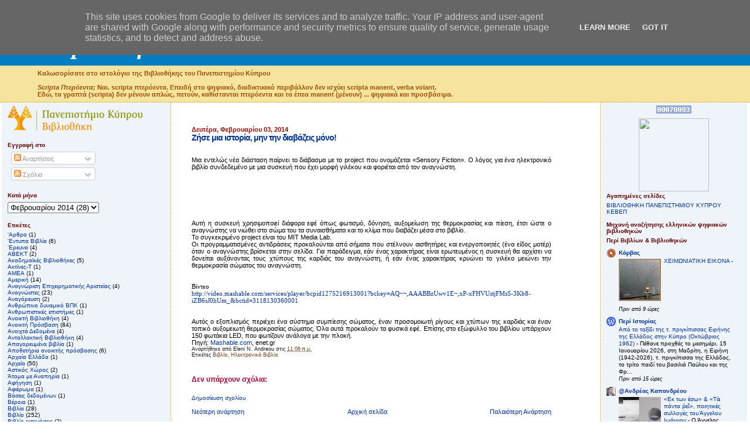

--- FILE ---
content_type: text/html; charset=UTF-8
request_url: http://libblog.ucy.ac.cy/2014/02/project-sensory-fiction.html
body_size: 24232
content:
<!DOCTYPE html>
<html dir='ltr' xmlns='http://www.w3.org/1999/xhtml' xmlns:b='http://www.google.com/2005/gml/b' xmlns:data='http://www.google.com/2005/gml/data' xmlns:expr='http://www.google.com/2005/gml/expr'>
<head>
<link href='https://www.blogger.com/static/v1/widgets/2944754296-widget_css_bundle.css' rel='stylesheet' type='text/css'/>
<meta content='text/html; charset=UTF-8' http-equiv='Content-Type'/>
<meta content='blogger' name='generator'/>
<link href='http://libblog.ucy.ac.cy/favicon.ico' rel='icon' type='image/x-icon'/>
<link href='http://libblog.ucy.ac.cy/2014/02/project-sensory-fiction.html' rel='canonical'/>
<link rel="alternate" type="application/atom+xml" title="Scripta Πτερόεντα - Atom" href="http://libblog.ucy.ac.cy/feeds/posts/default" />
<link rel="alternate" type="application/rss+xml" title="Scripta Πτερόεντα - RSS" href="http://libblog.ucy.ac.cy/feeds/posts/default?alt=rss" />
<link rel="service.post" type="application/atom+xml" title="Scripta Πτερόεντα - Atom" href="https://www.blogger.com/feeds/151508954120409065/posts/default" />

<link rel="alternate" type="application/atom+xml" title="Scripta Πτερόεντα - Atom" href="http://libblog.ucy.ac.cy/feeds/8341510487711043872/comments/default" />
<!--Can't find substitution for tag [blog.ieCssRetrofitLinks]-->
<link href='http://static-enet.toolip.gr/resources/2013-12/books-thumb-medium.jpg' rel='image_src'/>
<meta content='http://libblog.ucy.ac.cy/2014/02/project-sensory-fiction.html' property='og:url'/>
<meta content='Ζήσε μια ιστορία, μην την διαβάζεις μόνο!' property='og:title'/>
<meta content='      Μια εντελώς νέα διάσταση παίρνει το διάβασμα με το project που ονομάζεται «Sensory Fiction». Ο λόγος για ένα ηλεκτρονικό βιβλίο συνδεδ...' property='og:description'/>
<meta content='https://lh3.googleusercontent.com/blogger_img_proxy/AEn0k_vnnTKvnZLSPZS22l7bQFVeAbCLuvPNW7A3jcVMiMt5IUrKV8MeFQQQyJm50HQqTNPPbpEIZ0Axkpf8JvoliotQzZsHScI1JY7I-3eNL6-6Uy2wQPzi-kR1m1ECcmUEYuNcnkBLj-02Mg=w1200-h630-p-k-no-nu' property='og:image'/>
<link href='http://library.ucy.ac.cy/favicon.ico' rel='shortcut icon'/>
<link href='http://library.ucy.ac.cy/favicon.ico' rel='icon'/>
<title>Scripta Πτερόεντα: Ζήσε μια ιστορία, μην την διαβάζεις μόνο!</title>
<style id='page-skin-1' type='text/css'><!--
/*
* Blogger Template Style
*
* Sand Dollar
* by Jason Sutter
* Updated by Blogger Team
*/
/* Variable definitions
====================
<Variable name="textcolor" description="Text Color"
type="color" default="#000">
<Variable name="bgcolor" description="Page Background Color"
type="color" default="#f6f6f6">
<Variable name="pagetitlecolor" description="Blog Title Color"
type="color" default="#F5DEB3">
<Variable name="pagetitlebgcolor" description="Blog Title Background Color"
type="color" default="#DE7008">
<Variable name="descriptionColor" description="Blog Description Color"
type="color" default="#9E5205" />
<Variable name="descbgcolor" description="Description Background Color"
type="color" default="#F5E39e">
<Variable name="titlecolor" description="Post Title Color"
type="color" default="#9E5205">
<Variable name="datecolor" description="Date Header Color"
type="color" default="#777777">
<Variable name="footercolor" description="Post Footer Color"
type="color" default="#444444">
<Variable name="linkcolor" description="Link Color"
type="color" default="#DE7008">
<Variable name="footerlinkcolor" description="Post Footer Link Color"
type="color" default="#968a0a">
<Variable name="visitedlinkcolor" description="Visited Link Color"
type="color" default="#DE7008">
<Variable name="sidebarcolor" description="Sidebar Title Color"
type="color" default="#B8A80D">
<Variable name="sidebarlinkcolor" description="Sidebar Link Color"
type="color" default="#999999">
<Variable name="bordercolor" description="Border Color"
type="color" default="#e0ad12">
<Variable name="bodyfont" description="Text Font"
type="font"
default="normal normal 100% 'Trebuchet MS',Trebuchet,Verdana,Sans-Serif">
<Variable name="headerfont" description="Sidebar Title Font"
type="font"
default="normal bold 150% Verdana,Sans-serif">
<Variable name="dateHeaderFont" description="Date Header Font"
type="font"
default="normal bold 105% 'Trebuchet MS',Trebuchet,Verdana,Sans-serif">
<Variable name="pagetitlefont" description="Blog Title Font"
type="font" default="normal bold 300% Verdana,Sans-Serif">
<Variable name="titlefont" description="Post Title Font"
type="font" default="normal bold 160% Verdana,Sans-Serif">
<Variable name="startSide" description="Start side in blog language"
type="automatic" default="left">
<Variable name="endSide" description="End side in blog language"
type="automatic" default="right">
*/
body {
margin:0px;
padding:0px;
background:#ffffff;
color:#000000;
font-size: small;
}
#outer-wrapper {
font:normal normal 87% Verdana, sans-serif;
}
a {
color:#003399;
text-decoration:none;
}
a:hover {
color:#003399;
text-decoration:none;
}
a img {
border-width: 0;
text-decoration:none;
}
#content-wrapper {
padding-top: 0;
padding-right: 30em;
padding-bottom: 0;
padding-left: 1em;
}
/***********************/
#content-wrapper1 {
padding-top: 0;
padding-right: 30em;
padding-bottom: 0;
padding-left: 1em;
}
/*********************/
@media all  {
div#main {
float:right;
width:66%;
padding-top:30px;
padding-right:0;
padding-bottom:10px;
padding-left:1em;
word-wrap: break-word; /* fix for long text breaking sidebar float in IE */
overflow: hidden;     /* fix for long non-text content breaking IE sidebar float */
}
div#sidebar {
margin-top:0px;
margin-right:0px;
margin-bottom:0px;
margin-left:-8px;
padding:0px;
text-align:left;
float: left;
width:31%;
background-color:#EEF4F9;
border-right:dotted 1px #e0ad12;
border-bottom:dotted 1px #e0ad12;
word-wrap: break-word; /* fix for long text breaking sidebar float in IE */
overflow: hidden;     /* fix for long non-text content breaking IE sidebar float */
}
/****************************************/
div#sidebar1 {
margin-top:0px;
margin-right:0px;
margin-bottom:0px;
left:80%;
padding:10px;
padding-top:0px;
text-align:left;
position:absolute;
float:right;
width:18%;
background-color:#EEF4F9;
border-left:dotted 1px #e0ad12;
border-bottom:dotted 1px #e0ad12;
word-wrap: break-word; /* fix for long text breaking sidebar float in IE */
overflow: hidden;     /* fix for long non-text content breaking IE sidebar float */
}
}
/***************************************/
@media handheld  {
div#main {
float:none;
width:90%;
}
div#sidebar {
padding-top:30px;
padding-right:7%;
padding-bottom:10px;
padding-left:3%;
}
/*******************************/
div#sidebar1 {
padding-top:30px;
padding-right:1%;
padding-bottom:10px;
padding-left:3%;
}
}
/*************************/
#header {
padding-top:0px;
padding-right:0px;
padding-bottom:0px;
padding-left:0px;
margin-top:0px;
margin-right:0px;
margin-bottom:0px;
margin-left:0px;
border-bottom:dotted 1px #e0ad12;
background:#F5E39e;
}
h1 a:link  {
text-decoration:none;
color:#ffffff
}
h1 a:visited  {
text-decoration:none;
color:#ffffff
}
h1,h2,h3 {
margin: 0;
}
h1 {
padding-top:25px;
padding-right:0px;
padding-bottom:10px;
padding-left:5%;
color:#ffffff;
background:#017DC3;
font:italic bold 357% Georgia, Times, serif;
letter-spacing:-2px;
}
h3.post-title {
color:#003399;
font:normal bold 123% Verdana,Sans-Serif;
letter-spacing:-1px;
}
h3.post-title a,
h3.post-title a:visited {
color: #003399;
}
h2.date-header  {
margin-top:10px;
margin-right:0px;
margin-bottom:0px;
margin-left:0px;
color:#940f04;
font: normal bold 94% Verdana, sans-serif;
}
h4 {
color:#aa0033;
}
#sidebar h2 {
color:#660000;
margin:0px;
padding:0px;
font:normal bold 89% Verdana,Sans-serif;
}
#sidebar .widget {
margin-top:0px;
margin-right:0px;
margin-bottom:15px;
margin-left:10px;
padding-top:0px;
padding-right:0px;
padding-bottom:0px;
padding-left:0px;
font-size:95%;
}
/*************************************/
#sidebar1 .widget {
margin-top:0px;
margin-right:0px;
margin-bottom:22px;
margin-left:0px;
padding-top:0px;
padding-right:0px;
padding-bottom:0px;
padding-left:0px;
font-size:95%;
}
/********************************************/
#sidebar ul {
list-style-type:none;
padding-left: 0;
margin-top: 0;
}
#sidebar li {
margin-top:0px;
margin-right:0px;
margin-bottom:0px;
margin-left:0px;
padding-top:0px;
padding-right:0px;
padding-bottom:0px;
padding-left:0px;
list-style-type:none;
font-size:95%;
}
/****************************************************/
#sidebar1 h2 {
color:#660000;
margin:0px;
padding:0px;
font:normal bold 89% Verdana,Sans-serif;
}
#sidebar1 .widget {
margin-top:0px;
margin-right:0px;
margin-bottom:0px;
margin-left:0px;
padding-top:0px;
padding-right:0px;
padding-bottom:0px;
padding-left:0px;
font-size:95%;
}
#sidebar1 ul {
list-style-type:none;
padding-left: 0;
margin-top: 0;
}
#sidebar1 li {
margin-top:0px;
margin-right:0px;
margin-bottom:0px;
margin-left:0px;
padding-top:0px;
padding-right:0px;
padding-bottom:0px;
padding-left:0px;
list-style-type:none;
font-size:95%;
}
/***************************************************/
.description {
padding:0px;
margin-top:7px;
margin-right:12%;
margin-bottom:7px;
margin-left:5%;
color:#9E5205;
background:transparent;
font:bold 100% Verdana,Sans-Serif;
}
.post {
margin-top:0px;
margin-right:0px;
margin-bottom:30px;
margin-left:0px;
}
.post strong {
color:#000000;
font-weight:bold;
}
pre,code {
color:#003399;
}
strike {
color:#003399;
}
.post-footer  {
padding:0px;
margin:0px;
color:#191919;
font-size:80%;
}
.post-footer a {
border:none;
color:#6f3c1b;
text-decoration:none;
}
.post-footer a:hover {
text-decoration:underline;
}
#comments {
padding:0px;
font-size:110%;
font-weight:bold;
}
.comment-author {
margin-top: 10px;
}
.comment-body {
font-size:100%;
font-weight:normal;
color:black;
}
.comment-footer {
padding-bottom:20px;
color:#191919;
font-size:80%;
font-weight:normal;
display:inline;
margin-right:10px
}
.deleted-comment  {
font-style:italic;
color:gray;
}
.comment-link  {
margin-left:.6em;
}
.profile-textblock {
clear: both;
margin-left: 0;
}
.profile-img {
float: left;
margin-top: 0;
margin-right: 5px;
margin-bottom: 5px;
margin-left: 0;
border: 2px solid #017DC3;
}
#sidebar a:link  {
color:#003399;
text-decoration:none;
}
#sidebar a:active  {
color:#ff0000;
text-decoration:none;
}
#sidebar a:visited  {
color:sidebarlinkcolor;
text-decoration:none;
}
#sidebar a:hover {
color:#660000;
text-decoration:none;
}
/********************************************************/
#sidebar1 a:link  {
color:#003399;
text-decoration:none;
col
}
#sidebar1 a:active  {
color:#ff0000;
text-decoration:none;
}
#sidebar1 a:visited  {
color:sidebarlinkcolor;
text-decoration:none;
}
#sidebar1 a:hover {
color:#660000;
text-decoration:none;
}
/***********************************************/
.feed-links {
clear: both;
line-height: 2.5em;
}
#blog-pager-newer-link {
float: left;
}
#blog-pager-older-link {
float: right;
}
#blog-pager {
text-align: center;
}
.clear {
clear: both;
}
.widget-content {
margin-top: 0.5em;
}
/** Tweaks for layout editor preview */
body#layout #outer-wrapper {
margin-top: 0;
}
body#layout #main,
body#layout #sidebar {
margin-top: 10px;
padding-top: 0;
}

--></style>
<link href='https://www.blogger.com/dyn-css/authorization.css?targetBlogID=151508954120409065&amp;zx=cb52625a-802c-4651-adbc-8b15b78db586' media='none' onload='if(media!=&#39;all&#39;)media=&#39;all&#39;' rel='stylesheet'/><noscript><link href='https://www.blogger.com/dyn-css/authorization.css?targetBlogID=151508954120409065&amp;zx=cb52625a-802c-4651-adbc-8b15b78db586' rel='stylesheet'/></noscript>
<meta name='google-adsense-platform-account' content='ca-host-pub-1556223355139109'/>
<meta name='google-adsense-platform-domain' content='blogspot.com'/>

<script type="text/javascript" language="javascript">
  // Supply ads personalization default for EEA readers
  // See https://www.blogger.com/go/adspersonalization
  adsbygoogle = window.adsbygoogle || [];
  if (typeof adsbygoogle.requestNonPersonalizedAds === 'undefined') {
    adsbygoogle.requestNonPersonalizedAds = 1;
  }
</script>


</head>
<body>
<div class='navbar section' id='navbar'><div class='widget Navbar' data-version='1' id='Navbar1'><script type="text/javascript">
    function setAttributeOnload(object, attribute, val) {
      if(window.addEventListener) {
        window.addEventListener('load',
          function(){ object[attribute] = val; }, false);
      } else {
        window.attachEvent('onload', function(){ object[attribute] = val; });
      }
    }
  </script>
<div id="navbar-iframe-container"></div>
<script type="text/javascript" src="https://apis.google.com/js/platform.js"></script>
<script type="text/javascript">
      gapi.load("gapi.iframes:gapi.iframes.style.bubble", function() {
        if (gapi.iframes && gapi.iframes.getContext) {
          gapi.iframes.getContext().openChild({
              url: 'https://www.blogger.com/navbar/151508954120409065?po\x3d8341510487711043872\x26origin\x3dhttp://libblog.ucy.ac.cy',
              where: document.getElementById("navbar-iframe-container"),
              id: "navbar-iframe"
          });
        }
      });
    </script><script type="text/javascript">
(function() {
var script = document.createElement('script');
script.type = 'text/javascript';
script.src = '//pagead2.googlesyndication.com/pagead/js/google_top_exp.js';
var head = document.getElementsByTagName('head')[0];
if (head) {
head.appendChild(script);
}})();
</script>
</div></div>
<div id='outer-wrapper'><div id='wrap2'>
<!-- skip links for text browsers -->
<span id='skiplinks' style='display:none;'>
<a href='#main'>skip to main </a> |
      <a href='#sidebar'>skip to sidebar</a>
</span>
<div id='header-wrapper'>
<div class='header section' id='header'><div class='widget Header' data-version='1' id='Header1'>
<div id='header-inner'>
<div class='titlewrapper'>
<h1 class='title'>
<a href='http://libblog.ucy.ac.cy/'>
Scripta Πτερόεντα
</a>
</h1>
</div>
<div class='descriptionwrapper'>
<p class='description'><span>Καλωσορίσατε στο ιστολόγιο της Βιβλιοθήκης του Πανεπιστημίου Κύπρου<br><br>

<i>Scripta Πτερόεντα;</i>
Ναι.
scripta πτερόεντα.
Επειδή στο ψηφιακό, διαδικτυακό περιβάλλον δεν ισχύει scripta manent, verba volant.<br>
Εδώ, τα γραπτά (scripta) δεν μένουν απλώς, πετούν, καθίστανται πτερόεντα και τα έπεα manent (μένουν) ... ψηφιακά και προσβάσιμα.</span></p>
</div>
</div>
</div></div>
</div>
<div id='content-wrapper'>
<div id='crosscol-wrapper' style='text-align:center'>
<div class='crosscol no-items section' id='crosscol'></div>
</div>
<div id='main-wrapper'>
<div class='main section' id='main'><div class='widget Blog' data-version='1' id='Blog1'>
<div class='blog-posts hfeed'>

          <div class="date-outer">
        
<h2 class='date-header'><span>Δευτέρα, Φεβρουαρίου 03, 2014</span></h2>

          <div class="date-posts">
        
<div class='post-outer'>
<div class='post hentry'>
<a name='8341510487711043872'></a>
<h3 class='post-title entry-title'>
<a href='http://libblog.ucy.ac.cy/2014/02/project-sensory-fiction.html'>Ζήσε μια ιστορία, μην την διαβάζεις μόνο!</a>
</h3>
<div class='post-header-line-1'></div>
<div class='post-body entry-content'>
<br />
<div class="post-meta">
</div>
<div style="text-align: justify;">
<span style="font-family: Verdana, sans-serif;"><br /></span></div>
<div style="text-align: justify;">
<span style="font-family: Verdana, sans-serif;">Μια εντελώς νέα διάσταση παίρνει το διάβασμα με το project που ονομάζεται &#171;Sensory Fiction&#187;. Ο λόγος για ένα ηλεκτρονικό βιβλίο συνδεδεμένο με μια συσκευή που έχει μορφή γιλέκου και φοριέται από τον αναγνώστη.</span></div>
<div style="text-align: justify;">
<span style="font-family: Verdana, sans-serif;"><br /></span></div>
<div style="text-align: justify;">
&nbsp;</div>
<div style="text-align: justify;">
<span class="multimediaMIDDLE imageItemMEDIUM"><a href="http://static-enet.toolip.gr/resources/2013-12/books-thumb-large.jpg" rel="shadowbox" title=""><span id="goog_97323414"></span><span id="goog_97323415"></span><span style="font-family: Verdana, sans-serif;"><img alt="" src="http://static-enet.toolip.gr/resources/2013-12/books-thumb-medium.jpg" /></span></a></span></div>
<span class="multimediaMIDDLE imageItemMEDIUM" style="font-family: Verdana, sans-serif;"></span><br />
<div style="text-align: justify;">
<br /></div>
<span class="multimediaMIDDLE imageItemMEDIUM" style="font-family: Verdana, sans-serif;">
</span><br />
<div style="text-align: justify;">
<span style="font-family: Verdana, sans-serif;"><br /></span><span style="font-family: Verdana, sans-serif;">Αυτή η συσκευή χρησιμοποιεί διάφορα εφέ όπως φωτισμό, δόνηση, αυξομείωση της θερμοκρασίας και πίεση, έτσι ώστε ο αναγνώστης να νιώθει στο σώμα του τα συναισθήματα και το κλίμα που διαβάζει μέσα στο βιβλίο.&nbsp;</span><span style="font-family: Verdana, sans-serif;">&nbsp;&nbsp;&nbsp; </span></div>
<div style="text-align: justify;">
<span style="font-family: Verdana, sans-serif;">Το συγκεκριμένο project είναι του MIT Media Lab.&nbsp;</span><span style="font-family: Verdana, sans-serif;">&nbsp; </span></div>
<div style="text-align: justify;">
<span style="font-family: Verdana, sans-serif;">Οι προγραμματισμένες αντιδράσεις προκαλούντα</span><span style="font-family: Verdana, sans-serif;">ι από σήματα που στέλνουν αισθητήρες και ενεργοποιητές (ένα είδος μοτέρ) όταν ο αναγνώστης βρίσκεται στην σελίδα. Για παράδειγμα, εάν ένας χαρακτήρας είναι ερωτευμένος η συσκευή θα αρχίσει να δονείται αυξάνοντας τους χτύπους της καρδιάς του αναγνώστη, ή εάν ένας χαρακτήρας κρυώνει το γιλέκο μειώνει την θερμοκρασία σώματος του αναγνώστη.&nbsp;&nbsp;&nbsp;&nbsp; </span><br />
<span style="font-family: Verdana;"><br /></span><br />
<span style="font-family: Verdana;">Βίντεο</span><br />
<span style="font-family: Verdana;"><a href="http://video.mashable.com/services/player/bcpid1275216913001?bckey=AQ~~,AAABBzUwv1E~,xP-xFHVUstjFMsS-3Kb8-iZB6sJ0hUm_&amp;bctid=3118130360001">http://video.mashable.com/services/player/bcpid1275216913001?bckey=AQ~~,AAABBzUwv1E~,xP-xFHVUstjFMsS-3Kb8-iZB6sJ0hUm_&amp;bctid=3118130360001</a></span><br />
<span style="font-family: Verdana;"><br /></span></div>
<div style="text-align: justify;">
<span style="font-family: Verdana, sans-serif;"></span><br /></div>
<div style="text-align: justify;">
<span style="font-family: Verdana, sans-serif;">Αυτός ο εξοπλισμός περιέχει ένα σύστημα συμπίεσης σώματος, έναν προσομοιωτή ρίγους και χτύπων της καρδιάς και έναν τοπικό αυξομειωτή θερμοκρασίας σώματος. Όλα αυτά προκαλούν τα φυσικά εφέ. Επίσης στο εξώφυλλο του βιβλίου υπάρχουν 150 φωτάκια LED, που φωτίζουν ανάλογα με την πλοκή.&nbsp;</span><span style="font-family: Verdana, sans-serif;">&nbsp;&nbsp;&nbsp; </span></div>
<div style="text-align: justify;">
<span style="font-family: Verdana, sans-serif;">Πηγή:&nbsp;</span><a href="http://mashable.com/2014/01/29/wearable-book-sensory-reading/" target="_blank"><span style="font-family: Verdana, sans-serif;">Mashable.com</span></a><span style="font-family: Verdana, sans-serif;">, enet.gr</span>&nbsp;</div>
<div style='clear: both;'></div>
</div>
<div class='post-footer'>
<div class='post-footer-line post-footer-line-1'><span class='post-author vcard'>
Αναρτήθηκε από
<span class='fn'>Eleni N. Andreou</span>
</span>
<span class='post-timestamp'>
στις
<a class='timestamp-link' href='http://libblog.ucy.ac.cy/2014/02/project-sensory-fiction.html' rel='bookmark' title='permanent link'><abbr class='published' title='2014-02-03T11:06:00+02:00'>11:06&#8239;π.μ.</abbr></a>
</span>
<span class='post-comment-link'>
</span>
<span class='post-icons'>
<span class='item-control blog-admin pid-505073363'>
<a href='https://www.blogger.com/post-edit.g?blogID=151508954120409065&postID=8341510487711043872&from=pencil' title='Επεξεργασία ανάρτησης'>
<img alt='' class='icon-action' height='18' src='https://resources.blogblog.com/img/icon18_edit_allbkg.gif' width='18'/>
</a>
</span>
</span>
</div>
<div class='post-footer-line post-footer-line-2'><span class='post-labels'>
Ετικέτες
<a href='http://libblog.ucy.ac.cy/search/label/%CE%92%CE%B9%CE%B2%CE%BB%CE%AF%CE%BF' rel='tag'>Βιβλίο</a>,
<a href='http://libblog.ucy.ac.cy/search/label/%CE%97%CE%BB%CE%B5%CE%BA%CF%84%CF%81%CE%BF%CE%BD%CE%B9%CE%BA%CE%AC%20%CE%92%CE%B9%CE%B2%CE%BB%CE%AF%CE%B1' rel='tag'>Ηλεκτρονικά Βιβλία</a>
</span>
</div>
<div class='post-footer-line post-footer-line-3'></div>
</div>
</div>
<div class='comments' id='comments'>
<a name='comments'></a>
<h4>Δεν υπάρχουν σχόλια:</h4>
<div id='Blog1_comments-block-wrapper'>
<dl class='avatar-comment-indent' id='comments-block'>
</dl>
</div>
<p class='comment-footer'>
<a href='https://www.blogger.com/comment/fullpage/post/151508954120409065/8341510487711043872' onclick='javascript:window.open(this.href, "bloggerPopup", "toolbar=0,location=0,statusbar=1,menubar=0,scrollbars=yes,width=640,height=500"); return false;'>Δημοσίευση σχολίου</a>
</p>
</div>
</div>

        </div></div>
      
</div>
<div class='blog-pager' id='blog-pager'>
<span id='blog-pager-newer-link'>
<a class='blog-pager-newer-link' href='http://libblog.ucy.ac.cy/2014/02/book-thieves-stole-70144-books-from.html' id='Blog1_blog-pager-newer-link' title='Νεότερη ανάρτηση'>Νεότερη ανάρτηση</a>
</span>
<span id='blog-pager-older-link'>
<a class='blog-pager-older-link' href='http://libblog.ucy.ac.cy/2014/02/blog-post.html' id='Blog1_blog-pager-older-link' title='Παλαιότερη Ανάρτηση'>Παλαιότερη Ανάρτηση</a>
</span>
<a class='home-link' href='http://libblog.ucy.ac.cy/'>Αρχική σελίδα</a>
</div>
<div class='clear'></div>
<div class='post-feeds'>
<div class='feed-links'>
Εγγραφή σε:
<a class='feed-link' href='http://libblog.ucy.ac.cy/feeds/8341510487711043872/comments/default' target='_blank' type='application/atom+xml'>Σχόλια ανάρτησης (Atom)</a>
</div>
</div>
</div></div>
</div>
<div id='sidebar-wrapper'>
<div class='sidebar section' id='sidebar'><div class='widget Image' data-version='1' id='Image1'>
<div class='widget-content'>
<a href='http://library.ucy.ac.cy/'>
<img alt='' height='45' id='Image1_img' src='https://blogger.googleusercontent.com/img/b/R29vZ2xl/AVvXsEgmGrtGsBgRCpq6-WoLT_u5ljR1boMmg_3A8PZrSR5qeGqby0cBCZBAt2s8r_Es41iCQIWcKsnlINDZ8tKYEW-XOuTsjzMpe0mpRAHml9DxaC6LMemfCaw1RDU9XfsRJoMMEZW7zFLaj8tk/s1600/000.png' width='230'/>
</a>
<br/>
</div>
<div class='clear'></div>
</div><div class='widget Subscribe' data-version='1' id='Subscribe1'>
<div style='white-space:nowrap'>
<h2 class='title'>Εγγραφή  στο</h2>
<div class='widget-content'>
<div class='subscribe-wrapper subscribe-type-POST'>
<div class='subscribe expanded subscribe-type-POST' id='SW_READER_LIST_Subscribe1POST' style='display:none;'>
<div class='top'>
<span class='inner' onclick='return(_SW_toggleReaderList(event, "Subscribe1POST"));'>
<img class='subscribe-dropdown-arrow' src='https://resources.blogblog.com/img/widgets/arrow_dropdown.gif'/>
<img align='absmiddle' alt='' border='0' class='feed-icon' src='https://resources.blogblog.com/img/icon_feed12.png'/>
Αναρτήσεις
</span>
<div class='feed-reader-links'>
<a class='feed-reader-link' href='https://www.netvibes.com/subscribe.php?url=http%3A%2F%2Flibblog.ucy.ac.cy%2Ffeeds%2Fposts%2Fdefault' target='_blank'>
<img src='https://resources.blogblog.com/img/widgets/subscribe-netvibes.png'/>
</a>
<a class='feed-reader-link' href='https://add.my.yahoo.com/content?url=http%3A%2F%2Flibblog.ucy.ac.cy%2Ffeeds%2Fposts%2Fdefault' target='_blank'>
<img src='https://resources.blogblog.com/img/widgets/subscribe-yahoo.png'/>
</a>
<a class='feed-reader-link' href='http://libblog.ucy.ac.cy/feeds/posts/default' target='_blank'>
<img align='absmiddle' class='feed-icon' src='https://resources.blogblog.com/img/icon_feed12.png'/>
                  Atom
                </a>
</div>
</div>
<div class='bottom'></div>
</div>
<div class='subscribe' id='SW_READER_LIST_CLOSED_Subscribe1POST' onclick='return(_SW_toggleReaderList(event, "Subscribe1POST"));'>
<div class='top'>
<span class='inner'>
<img class='subscribe-dropdown-arrow' src='https://resources.blogblog.com/img/widgets/arrow_dropdown.gif'/>
<span onclick='return(_SW_toggleReaderList(event, "Subscribe1POST"));'>
<img align='absmiddle' alt='' border='0' class='feed-icon' src='https://resources.blogblog.com/img/icon_feed12.png'/>
Αναρτήσεις
</span>
</span>
</div>
<div class='bottom'></div>
</div>
</div>
<div class='subscribe-wrapper subscribe-type-PER_POST'>
<div class='subscribe expanded subscribe-type-PER_POST' id='SW_READER_LIST_Subscribe1PER_POST' style='display:none;'>
<div class='top'>
<span class='inner' onclick='return(_SW_toggleReaderList(event, "Subscribe1PER_POST"));'>
<img class='subscribe-dropdown-arrow' src='https://resources.blogblog.com/img/widgets/arrow_dropdown.gif'/>
<img align='absmiddle' alt='' border='0' class='feed-icon' src='https://resources.blogblog.com/img/icon_feed12.png'/>
Σχόλια
</span>
<div class='feed-reader-links'>
<a class='feed-reader-link' href='https://www.netvibes.com/subscribe.php?url=http%3A%2F%2Flibblog.ucy.ac.cy%2Ffeeds%2F8341510487711043872%2Fcomments%2Fdefault' target='_blank'>
<img src='https://resources.blogblog.com/img/widgets/subscribe-netvibes.png'/>
</a>
<a class='feed-reader-link' href='https://add.my.yahoo.com/content?url=http%3A%2F%2Flibblog.ucy.ac.cy%2Ffeeds%2F8341510487711043872%2Fcomments%2Fdefault' target='_blank'>
<img src='https://resources.blogblog.com/img/widgets/subscribe-yahoo.png'/>
</a>
<a class='feed-reader-link' href='http://libblog.ucy.ac.cy/feeds/8341510487711043872/comments/default' target='_blank'>
<img align='absmiddle' class='feed-icon' src='https://resources.blogblog.com/img/icon_feed12.png'/>
                  Atom
                </a>
</div>
</div>
<div class='bottom'></div>
</div>
<div class='subscribe' id='SW_READER_LIST_CLOSED_Subscribe1PER_POST' onclick='return(_SW_toggleReaderList(event, "Subscribe1PER_POST"));'>
<div class='top'>
<span class='inner'>
<img class='subscribe-dropdown-arrow' src='https://resources.blogblog.com/img/widgets/arrow_dropdown.gif'/>
<span onclick='return(_SW_toggleReaderList(event, "Subscribe1PER_POST"));'>
<img align='absmiddle' alt='' border='0' class='feed-icon' src='https://resources.blogblog.com/img/icon_feed12.png'/>
Σχόλια
</span>
</span>
</div>
<div class='bottom'></div>
</div>
</div>
<div style='clear:both'></div>
</div>
</div>
<div class='clear'></div>
</div><div class='widget BlogArchive' data-version='1' id='BlogArchive1'>
<h2>Κατά μήνα</h2>
<div class='widget-content'>
<div id='ArchiveList'>
<div id='BlogArchive1_ArchiveList'>
<select id='BlogArchive1_ArchiveMenu'>
<option value=''>Κατά μήνα</option>
<option value='http://libblog.ucy.ac.cy/2020/04/'>Απριλίου 2020 (1)</option>
<option value='http://libblog.ucy.ac.cy/2020/02/'>Φεβρουαρίου 2020 (3)</option>
<option value='http://libblog.ucy.ac.cy/2020/01/'>Ιανουαρίου 2020 (1)</option>
<option value='http://libblog.ucy.ac.cy/2019/11/'>Νοεμβρίου 2019 (2)</option>
<option value='http://libblog.ucy.ac.cy/2019/08/'>Αυγούστου 2019 (2)</option>
<option value='http://libblog.ucy.ac.cy/2019/07/'>Ιουλίου 2019 (12)</option>
<option value='http://libblog.ucy.ac.cy/2019/05/'>Μαΐου 2019 (2)</option>
<option value='http://libblog.ucy.ac.cy/2019/04/'>Απριλίου 2019 (2)</option>
<option value='http://libblog.ucy.ac.cy/2019/03/'>Μαρτίου 2019 (1)</option>
<option value='http://libblog.ucy.ac.cy/2019/02/'>Φεβρουαρίου 2019 (1)</option>
<option value='http://libblog.ucy.ac.cy/2019/01/'>Ιανουαρίου 2019 (3)</option>
<option value='http://libblog.ucy.ac.cy/2018/11/'>Νοεμβρίου 2018 (1)</option>
<option value='http://libblog.ucy.ac.cy/2018/10/'>Οκτωβρίου 2018 (2)</option>
<option value='http://libblog.ucy.ac.cy/2018/08/'>Αυγούστου 2018 (7)</option>
<option value='http://libblog.ucy.ac.cy/2018/07/'>Ιουλίου 2018 (6)</option>
<option value='http://libblog.ucy.ac.cy/2018/06/'>Ιουνίου 2018 (3)</option>
<option value='http://libblog.ucy.ac.cy/2018/05/'>Μαΐου 2018 (3)</option>
<option value='http://libblog.ucy.ac.cy/2018/04/'>Απριλίου 2018 (2)</option>
<option value='http://libblog.ucy.ac.cy/2018/03/'>Μαρτίου 2018 (5)</option>
<option value='http://libblog.ucy.ac.cy/2018/02/'>Φεβρουαρίου 2018 (10)</option>
<option value='http://libblog.ucy.ac.cy/2018/01/'>Ιανουαρίου 2018 (4)</option>
<option value='http://libblog.ucy.ac.cy/2017/12/'>Δεκεμβρίου 2017 (3)</option>
<option value='http://libblog.ucy.ac.cy/2017/11/'>Νοεμβρίου 2017 (4)</option>
<option value='http://libblog.ucy.ac.cy/2017/10/'>Οκτωβρίου 2017 (13)</option>
<option value='http://libblog.ucy.ac.cy/2017/09/'>Σεπτεμβρίου 2017 (4)</option>
<option value='http://libblog.ucy.ac.cy/2017/08/'>Αυγούστου 2017 (10)</option>
<option value='http://libblog.ucy.ac.cy/2017/07/'>Ιουλίου 2017 (8)</option>
<option value='http://libblog.ucy.ac.cy/2017/06/'>Ιουνίου 2017 (7)</option>
<option value='http://libblog.ucy.ac.cy/2017/05/'>Μαΐου 2017 (13)</option>
<option value='http://libblog.ucy.ac.cy/2017/04/'>Απριλίου 2017 (7)</option>
<option value='http://libblog.ucy.ac.cy/2017/03/'>Μαρτίου 2017 (3)</option>
<option value='http://libblog.ucy.ac.cy/2017/02/'>Φεβρουαρίου 2017 (7)</option>
<option value='http://libblog.ucy.ac.cy/2017/01/'>Ιανουαρίου 2017 (5)</option>
<option value='http://libblog.ucy.ac.cy/2016/12/'>Δεκεμβρίου 2016 (4)</option>
<option value='http://libblog.ucy.ac.cy/2016/11/'>Νοεμβρίου 2016 (3)</option>
<option value='http://libblog.ucy.ac.cy/2016/10/'>Οκτωβρίου 2016 (6)</option>
<option value='http://libblog.ucy.ac.cy/2016/09/'>Σεπτεμβρίου 2016 (4)</option>
<option value='http://libblog.ucy.ac.cy/2016/08/'>Αυγούστου 2016 (2)</option>
<option value='http://libblog.ucy.ac.cy/2016/07/'>Ιουλίου 2016 (15)</option>
<option value='http://libblog.ucy.ac.cy/2016/06/'>Ιουνίου 2016 (2)</option>
<option value='http://libblog.ucy.ac.cy/2016/05/'>Μαΐου 2016 (5)</option>
<option value='http://libblog.ucy.ac.cy/2016/04/'>Απριλίου 2016 (3)</option>
<option value='http://libblog.ucy.ac.cy/2016/03/'>Μαρτίου 2016 (4)</option>
<option value='http://libblog.ucy.ac.cy/2016/02/'>Φεβρουαρίου 2016 (3)</option>
<option value='http://libblog.ucy.ac.cy/2016/01/'>Ιανουαρίου 2016 (4)</option>
<option value='http://libblog.ucy.ac.cy/2015/11/'>Νοεμβρίου 2015 (2)</option>
<option value='http://libblog.ucy.ac.cy/2015/10/'>Οκτωβρίου 2015 (2)</option>
<option value='http://libblog.ucy.ac.cy/2015/09/'>Σεπτεμβρίου 2015 (3)</option>
<option value='http://libblog.ucy.ac.cy/2015/08/'>Αυγούστου 2015 (3)</option>
<option value='http://libblog.ucy.ac.cy/2015/07/'>Ιουλίου 2015 (2)</option>
<option value='http://libblog.ucy.ac.cy/2015/04/'>Απριλίου 2015 (5)</option>
<option value='http://libblog.ucy.ac.cy/2015/03/'>Μαρτίου 2015 (3)</option>
<option value='http://libblog.ucy.ac.cy/2015/02/'>Φεβρουαρίου 2015 (6)</option>
<option value='http://libblog.ucy.ac.cy/2015/01/'>Ιανουαρίου 2015 (5)</option>
<option value='http://libblog.ucy.ac.cy/2014/12/'>Δεκεμβρίου 2014 (5)</option>
<option value='http://libblog.ucy.ac.cy/2014/11/'>Νοεμβρίου 2014 (5)</option>
<option value='http://libblog.ucy.ac.cy/2014/10/'>Οκτωβρίου 2014 (8)</option>
<option value='http://libblog.ucy.ac.cy/2014/09/'>Σεπτεμβρίου 2014 (4)</option>
<option value='http://libblog.ucy.ac.cy/2014/08/'>Αυγούστου 2014 (12)</option>
<option value='http://libblog.ucy.ac.cy/2014/07/'>Ιουλίου 2014 (13)</option>
<option value='http://libblog.ucy.ac.cy/2014/06/'>Ιουνίου 2014 (6)</option>
<option value='http://libblog.ucy.ac.cy/2014/05/'>Μαΐου 2014 (17)</option>
<option value='http://libblog.ucy.ac.cy/2014/04/'>Απριλίου 2014 (20)</option>
<option value='http://libblog.ucy.ac.cy/2014/03/'>Μαρτίου 2014 (24)</option>
<option value='http://libblog.ucy.ac.cy/2014/02/'>Φεβρουαρίου 2014 (28)</option>
<option value='http://libblog.ucy.ac.cy/2014/01/'>Ιανουαρίου 2014 (16)</option>
<option value='http://libblog.ucy.ac.cy/2013/12/'>Δεκεμβρίου 2013 (9)</option>
<option value='http://libblog.ucy.ac.cy/2013/11/'>Νοεμβρίου 2013 (29)</option>
<option value='http://libblog.ucy.ac.cy/2013/10/'>Οκτωβρίου 2013 (27)</option>
<option value='http://libblog.ucy.ac.cy/2013/09/'>Σεπτεμβρίου 2013 (18)</option>
<option value='http://libblog.ucy.ac.cy/2013/08/'>Αυγούστου 2013 (7)</option>
<option value='http://libblog.ucy.ac.cy/2013/07/'>Ιουλίου 2013 (22)</option>
<option value='http://libblog.ucy.ac.cy/2013/06/'>Ιουνίου 2013 (33)</option>
<option value='http://libblog.ucy.ac.cy/2013/05/'>Μαΐου 2013 (27)</option>
<option value='http://libblog.ucy.ac.cy/2013/04/'>Απριλίου 2013 (54)</option>
<option value='http://libblog.ucy.ac.cy/2013/03/'>Μαρτίου 2013 (31)</option>
<option value='http://libblog.ucy.ac.cy/2013/02/'>Φεβρουαρίου 2013 (68)</option>
<option value='http://libblog.ucy.ac.cy/2013/01/'>Ιανουαρίου 2013 (58)</option>
<option value='http://libblog.ucy.ac.cy/2012/12/'>Δεκεμβρίου 2012 (32)</option>
<option value='http://libblog.ucy.ac.cy/2012/11/'>Νοεμβρίου 2012 (44)</option>
<option value='http://libblog.ucy.ac.cy/2012/10/'>Οκτωβρίου 2012 (47)</option>
<option value='http://libblog.ucy.ac.cy/2012/09/'>Σεπτεμβρίου 2012 (25)</option>
<option value='http://libblog.ucy.ac.cy/2012/08/'>Αυγούστου 2012 (13)</option>
<option value='http://libblog.ucy.ac.cy/2012/07/'>Ιουλίου 2012 (26)</option>
<option value='http://libblog.ucy.ac.cy/2012/06/'>Ιουνίου 2012 (22)</option>
<option value='http://libblog.ucy.ac.cy/2012/05/'>Μαΐου 2012 (13)</option>
<option value='http://libblog.ucy.ac.cy/2012/04/'>Απριλίου 2012 (6)</option>
<option value='http://libblog.ucy.ac.cy/2012/03/'>Μαρτίου 2012 (21)</option>
<option value='http://libblog.ucy.ac.cy/2012/02/'>Φεβρουαρίου 2012 (14)</option>
<option value='http://libblog.ucy.ac.cy/2012/01/'>Ιανουαρίου 2012 (3)</option>
<option value='http://libblog.ucy.ac.cy/2011/11/'>Νοεμβρίου 2011 (3)</option>
<option value='http://libblog.ucy.ac.cy/2011/10/'>Οκτωβρίου 2011 (1)</option>
<option value='http://libblog.ucy.ac.cy/2011/09/'>Σεπτεμβρίου 2011 (1)</option>
<option value='http://libblog.ucy.ac.cy/2011/08/'>Αυγούστου 2011 (2)</option>
<option value='http://libblog.ucy.ac.cy/2011/07/'>Ιουλίου 2011 (1)</option>
<option value='http://libblog.ucy.ac.cy/2011/06/'>Ιουνίου 2011 (2)</option>
<option value='http://libblog.ucy.ac.cy/2011/05/'>Μαΐου 2011 (1)</option>
<option value='http://libblog.ucy.ac.cy/2011/03/'>Μαρτίου 2011 (5)</option>
<option value='http://libblog.ucy.ac.cy/2011/01/'>Ιανουαρίου 2011 (2)</option>
<option value='http://libblog.ucy.ac.cy/2010/12/'>Δεκεμβρίου 2010 (2)</option>
<option value='http://libblog.ucy.ac.cy/2010/11/'>Νοεμβρίου 2010 (1)</option>
<option value='http://libblog.ucy.ac.cy/2010/10/'>Οκτωβρίου 2010 (8)</option>
<option value='http://libblog.ucy.ac.cy/2010/09/'>Σεπτεμβρίου 2010 (2)</option>
<option value='http://libblog.ucy.ac.cy/2010/07/'>Ιουλίου 2010 (3)</option>
<option value='http://libblog.ucy.ac.cy/2010/06/'>Ιουνίου 2010 (4)</option>
<option value='http://libblog.ucy.ac.cy/2010/05/'>Μαΐου 2010 (1)</option>
<option value='http://libblog.ucy.ac.cy/2010/04/'>Απριλίου 2010 (2)</option>
<option value='http://libblog.ucy.ac.cy/2010/03/'>Μαρτίου 2010 (3)</option>
<option value='http://libblog.ucy.ac.cy/2010/02/'>Φεβρουαρίου 2010 (3)</option>
<option value='http://libblog.ucy.ac.cy/2010/01/'>Ιανουαρίου 2010 (4)</option>
<option value='http://libblog.ucy.ac.cy/2009/12/'>Δεκεμβρίου 2009 (1)</option>
<option value='http://libblog.ucy.ac.cy/2009/11/'>Νοεμβρίου 2009 (5)</option>
<option value='http://libblog.ucy.ac.cy/2009/10/'>Οκτωβρίου 2009 (1)</option>
<option value='http://libblog.ucy.ac.cy/2009/09/'>Σεπτεμβρίου 2009 (2)</option>
<option value='http://libblog.ucy.ac.cy/2009/07/'>Ιουλίου 2009 (5)</option>
<option value='http://libblog.ucy.ac.cy/2009/06/'>Ιουνίου 2009 (2)</option>
<option value='http://libblog.ucy.ac.cy/2009/05/'>Μαΐου 2009 (2)</option>
<option value='http://libblog.ucy.ac.cy/2009/03/'>Μαρτίου 2009 (1)</option>
<option value='http://libblog.ucy.ac.cy/2009/02/'>Φεβρουαρίου 2009 (6)</option>
<option value='http://libblog.ucy.ac.cy/2009/01/'>Ιανουαρίου 2009 (4)</option>
</select>
</div>
</div>
<div class='clear'></div>
</div>
</div><div class='widget Label' data-version='1' id='Label1'>
<h2>Ετικέτες</h2>
<div class='widget-content list-label-widget-content'>
<ul>
<li>
<a dir='ltr' href='http://libblog.ucy.ac.cy/search/label/%27%CE%91%CF%81%CE%B8%CF%81%CE%B1'>&#39;Αρθρα</a>
<span dir='ltr'>(1)</span>
</li>
<li>
<a dir='ltr' href='http://libblog.ucy.ac.cy/search/label/%27%CE%95%CE%BD%CF%84%CF%85%CF%80%CE%B1%20%CE%92%CE%B9%CE%B2%CE%BB%CE%AF%CE%B1'>&#39;Εντυπα Βιβλία</a>
<span dir='ltr'>(6)</span>
</li>
<li>
<a dir='ltr' href='http://libblog.ucy.ac.cy/search/label/%27%CE%95%CF%81%CE%B5%CF%85%CE%BD%CE%B1'>&#39;Ερευνα</a>
<span dir='ltr'>(4)</span>
</li>
<li>
<a dir='ltr' href='http://libblog.ucy.ac.cy/search/label/%CE%91%CE%92%CE%95%CE%9A%CE%A4'>ΑΒΕΚΤ</a>
<span dir='ltr'>(2)</span>
</li>
<li>
<a dir='ltr' href='http://libblog.ucy.ac.cy/search/label/%CE%91%CE%BA%CE%B1%CE%B4%CE%B7%CE%BC%CE%B1%CF%8A%CE%BA%CE%AD%CF%82%20%CE%92%CE%B9%CE%B2%CE%BB%CE%B9%CE%BF%CE%B8%CE%AE%CE%BA%CE%B5%CF%82'>Ακαδημαϊκές Βιβλιοθήκες</a>
<span dir='ltr'>(5)</span>
</li>
<li>
<a dir='ltr' href='http://libblog.ucy.ac.cy/search/label/%CE%91%CE%BA%CF%84%CE%AF%CE%BD%CE%B5%CF%82-%CE%A4'>Ακτίνες-Τ</a>
<span dir='ltr'>(1)</span>
</li>
<li>
<a dir='ltr' href='http://libblog.ucy.ac.cy/search/label/%CE%91%CE%9C%CE%95%CE%91'>ΑΜΕΑ</a>
<span dir='ltr'>(1)</span>
</li>
<li>
<a dir='ltr' href='http://libblog.ucy.ac.cy/search/label/%CE%91%CE%BC%CE%B5%CF%81%CE%B9%CE%BA%CE%AE'>Αμερική</a>
<span dir='ltr'>(14)</span>
</li>
<li>
<a dir='ltr' href='http://libblog.ucy.ac.cy/search/label/%CE%91%CE%BD%CE%B1%CE%B3%CE%BD%CF%8E%CF%81%CE%B9%CF%83%CE%B7%20%CE%95%CF%80%CE%B9%CF%87%CE%B5%CE%B9%CF%81%CE%B7%CE%BC%CE%B1%CF%84%CE%B9%CE%BA%CE%AE%CF%82%20%CE%91%CF%81%CE%B9%CF%83%CF%84%CE%B5%CE%AF%CE%B1%CF%82'>Αναγνώριση Επιχειρηματικής Αριστείας</a>
<span dir='ltr'>(4)</span>
</li>
<li>
<a dir='ltr' href='http://libblog.ucy.ac.cy/search/label/%CE%91%CE%BD%CE%B1%CE%B3%CE%BD%CF%8E%CF%83%CF%84%CE%B5%CF%82'>Αναγνώστες</a>
<span dir='ltr'>(23)</span>
</li>
<li>
<a dir='ltr' href='http://libblog.ucy.ac.cy/search/label/%CE%91%CE%BD%CE%B1%CE%B3%CF%8C%CF%81%CE%B5%CF%85%CF%83%CE%B7'>Αναγόρευση</a>
<span dir='ltr'>(2)</span>
</li>
<li>
<a dir='ltr' href='http://libblog.ucy.ac.cy/search/label/%CE%91%CE%BD%CE%B8%CF%81%CF%8E%CF%80%CE%B9%CE%BD%CE%BF%20%CE%B4%CF%85%CE%BD%CE%B1%CE%BC%CE%B9%CE%BA%CF%8C%20%CE%92%CE%A0%CE%9A'>Ανθρώπινο δυναμικό ΒΠΚ</a>
<span dir='ltr'>(1)</span>
</li>
<li>
<a dir='ltr' href='http://libblog.ucy.ac.cy/search/label/%CE%91%CE%BD%CE%B8%CF%81%CF%89%CF%80%CE%B9%CF%83%CF%84%CE%B9%CE%BA%CE%AD%CF%82%20%CE%B5%CF%80%CE%B9%CF%83%CF%84%CE%AE%CE%BC%CE%B5%CF%82'>Ανθρωπιστικές επιστήμες</a>
<span dir='ltr'>(1)</span>
</li>
<li>
<a dir='ltr' href='http://libblog.ucy.ac.cy/search/label/%CE%91%CE%BD%CE%BF%CE%B9%CE%BA%CF%84%CE%AE%20%CE%92%CE%B9%CE%B2%CE%BB%CE%B9%CE%BF%CE%B8%CE%AE%CE%BA%CE%B7'>Ανοικτή Βιβλιοθήκη</a>
<span dir='ltr'>(4)</span>
</li>
<li>
<a dir='ltr' href='http://libblog.ucy.ac.cy/search/label/%CE%91%CE%BD%CE%BF%CE%B9%CE%BA%CF%84%CE%AE%20%CE%A0%CF%81%CF%8C%CF%83%CE%B2%CE%B1%CF%83%CE%B7'>Ανοικτή Πρόσβαση</a>
<span dir='ltr'>(84)</span>
</li>
<li>
<a dir='ltr' href='http://libblog.ucy.ac.cy/search/label/%CE%91%CE%BD%CE%BF%CE%B9%CF%87%CF%84%CE%AC%20%CE%94%CE%B5%CE%B4%CE%BF%CE%BC%CE%AD%CE%BD%CE%B1'>Ανοιχτά Δεδομένα</a>
<span dir='ltr'>(4)</span>
</li>
<li>
<a dir='ltr' href='http://libblog.ucy.ac.cy/search/label/%CE%91%CE%BD%CF%84%CE%B1%CE%BB%CE%BB%CE%B1%CE%BA%CF%84%CE%B9%CE%BA%CE%AE%20%CE%92%CE%B9%CE%B2%CE%BB%CE%B9%CE%BF%CE%B8%CE%AE%CE%BA%CE%B7'>Ανταλλακτική Βιβλιοθήκη</a>
<span dir='ltr'>(4)</span>
</li>
<li>
<a dir='ltr' href='http://libblog.ucy.ac.cy/search/label/%CE%91%CF%80%CE%B1%CE%B3%CE%BF%CF%81%CE%B5%CF%85%CE%BC%CE%AD%CE%BD%CE%B1%20%CE%B2%CE%B9%CE%B2%CE%BB%CE%AF%CE%B1'>Απαγορευμένα βιβλία</a>
<span dir='ltr'>(1)</span>
</li>
<li>
<a dir='ltr' href='http://libblog.ucy.ac.cy/search/label/%CE%91%CF%80%CE%BF%CE%B8%CE%B5%CF%84%CE%AE%CF%81%CE%B9%CE%B1%20%CE%B1%CE%BD%CE%BF%CE%B9%CE%BA%CF%84%CE%AE%CF%82%20%CF%80%CF%81%CF%8C%CF%83%CE%B2%CE%B1%CF%83%CE%B7%CF%82'>Αποθετήρια ανοικτής πρόσβασης</a>
<span dir='ltr'>(6)</span>
</li>
<li>
<a dir='ltr' href='http://libblog.ucy.ac.cy/search/label/%CE%91%CF%81%CF%87%CE%B1%CE%AF%CE%B1%20%CE%95%CE%BB%CE%BB%CE%AC%CE%B4%CE%B1'>Αρχαία Ελλάδα</a>
<span dir='ltr'>(1)</span>
</li>
<li>
<a dir='ltr' href='http://libblog.ucy.ac.cy/search/label/%CE%91%CF%81%CF%87%CE%B5%CE%AF%CE%B1'>Αρχεία</a>
<span dir='ltr'>(50)</span>
</li>
<li>
<a dir='ltr' href='http://libblog.ucy.ac.cy/search/label/%CE%91%CF%83%CF%84%CE%B9%CE%BA%CF%8C%CF%82%20%CE%A7%CF%8E%CF%81%CE%BF%CF%82'>Αστικός Χώρος</a>
<span dir='ltr'>(2)</span>
</li>
<li>
<a dir='ltr' href='http://libblog.ucy.ac.cy/search/label/%CE%86%CF%84%CE%BF%CE%BC%CE%B1%20%CE%BC%CE%B5%20%CE%91%CE%BD%CE%B1%CF%80%CE%B7%CF%81%CE%AF%CE%B1'>Άτομα με Αναπηρία</a>
<span dir='ltr'>(1)</span>
</li>
<li>
<a dir='ltr' href='http://libblog.ucy.ac.cy/search/label/%CE%91%CF%86%CE%AE%CE%B3%CE%B7%CF%83%CE%B7'>Αφήγηση</a>
<span dir='ltr'>(1)</span>
</li>
<li>
<a dir='ltr' href='http://libblog.ucy.ac.cy/search/label/%CE%91%CF%86%CE%B9%CE%AD%CF%81%CF%89%CE%BC%CE%B1'>Αφιέρωμα</a>
<span dir='ltr'>(1)</span>
</li>
<li>
<a dir='ltr' href='http://libblog.ucy.ac.cy/search/label/%CE%92%CE%AC%CF%83%CE%B5%CE%B9%CF%82%20%CE%B4%CE%B5%CE%B4%CE%BF%CE%BC%CE%AD%CE%BD%CF%89%CE%BD'>Βάσεις δεδομένων</a>
<span dir='ltr'>(1)</span>
</li>
<li>
<a dir='ltr' href='http://libblog.ucy.ac.cy/search/label/%CE%92%CE%AD%CF%81%CE%BF%CE%B9%CE%B1'>Βέροια</a>
<span dir='ltr'>(1)</span>
</li>
<li>
<a dir='ltr' href='http://libblog.ucy.ac.cy/search/label/%CE%92%CE%B9%CE%B2%CE%BB%CE%AF%CE%B1'>Βιβλία</a>
<span dir='ltr'>(28)</span>
</li>
<li>
<a dir='ltr' href='http://libblog.ucy.ac.cy/search/label/%CE%92%CE%B9%CE%B2%CE%BB%CE%AF%CE%BF'>Βιβλίο</a>
<span dir='ltr'>(252)</span>
</li>
<li>
<a dir='ltr' href='http://libblog.ucy.ac.cy/search/label/%CE%92%CE%B9%CE%B2%CE%BB%CE%AF%CE%BF-%CE%B5%CE%B9%CF%83%CE%B7%CE%B3%CE%AE%CF%83%CE%B5%CE%B9%CF%82'>Βιβλίο-εισηγήσεις</a>
<span dir='ltr'>(2)</span>
</li>
<li>
<a dir='ltr' href='http://libblog.ucy.ac.cy/search/label/%CE%92%CE%B9%CE%B2%CE%BB%CE%B9%CE%BF%CE%B8%CE%AE%CE%BA%CE%B5%CF%82'>Βιβλιοθήκες</a>
<span dir='ltr'>(264)</span>
</li>
<li>
<a dir='ltr' href='http://libblog.ucy.ac.cy/search/label/%CE%92%CE%B9%CE%B2%CE%BB%CE%B9%CE%BF%CE%B8%CE%AE%CE%BA%CE%B5%CF%82%20%CF%84%CE%BF%CF%85%20%CE%B4%CF%81%CF%8C%CE%BC%CE%BF%CF%85'>Βιβλιοθήκες του δρόμου</a>
<span dir='ltr'>(1)</span>
</li>
<li>
<a dir='ltr' href='http://libblog.ucy.ac.cy/search/label/%CE%92%CE%B9%CE%B2%CE%BB%CE%B9%CE%BF%CE%B8%CE%AE%CE%BA%CE%B5%CF%82-%CE%95%CE%BB%CE%BB%CE%AC%CE%B4%CE%B1'>Βιβλιοθήκες-Ελλάδα</a>
<span dir='ltr'>(2)</span>
</li>
<li>
<a dir='ltr' href='http://libblog.ucy.ac.cy/search/label/%CE%92%CE%B9%CE%B2%CE%BB%CE%B9%CE%BF%CE%B8%CE%AE%CE%BA%CE%B7%20%CE%91%CE%BB%CE%B5%CE%BE%CE%AC%CE%BD%CE%B4%CF%81%CE%B5%CE%B9%CE%B1%CF%82'>Βιβλιοθήκη Αλεξάνδρειας</a>
<span dir='ltr'>(2)</span>
</li>
<li>
<a dir='ltr' href='http://libblog.ucy.ac.cy/search/label/%CE%92%CE%B9%CE%B2%CE%BB%CE%B9%CE%BF%CE%B8%CE%AE%CE%BA%CE%B7%20%CE%91%CE%BC%CE%B5%CF%81%CE%B9%CE%BA%CE%B1%CE%BD%CE%B9%CE%BA%CE%BF%CF%8D%20%CE%9A%CE%BF%CE%B3%CE%BA%CF%81%CE%AD%CF%83%CE%BF%CF%85'>Βιβλιοθήκη Αμερικανικού Κογκρέσου</a>
<span dir='ltr'>(9)</span>
</li>
<li>
<a dir='ltr' href='http://libblog.ucy.ac.cy/search/label/%CE%92%CE%B9%CE%B2%CE%BB%CE%B9%CE%BF%CE%B8%CE%AE%CE%BA%CE%B7%20%CE%A0%CE%B1%CE%BD%CE%B5%CF%80%CE%B9%CF%83%CF%84%CE%B7%CE%BC%CE%AF%CE%BF%CF%85%20%CE%9A%CF%8D%CF%80%CF%81%CE%BF%CF%85'>Βιβλιοθήκη Πανεπιστημίου Κύπρου</a>
<span dir='ltr'>(28)</span>
</li>
<li>
<a dir='ltr' href='http://libblog.ucy.ac.cy/search/label/%CE%92%CE%B9%CE%B2%CE%BB%CE%B9%CE%BF%CE%B8%CE%AE%CE%BA%CE%B7%20%CE%A0%CE%B1%CF%84%CF%81%CE%B9%CE%B1%CF%81%CF%87%CE%B5%CE%AF%CE%BF%CF%85%20%CE%99%CE%B5%CF%81%CE%BF%CF%83%CE%BF%CE%BB%CF%8D%CE%BC%CF%89%CE%BD'>Βιβλιοθήκη Πατριαρχείου Ιεροσολύμων</a>
<span dir='ltr'>(1)</span>
</li>
<li>
<a dir='ltr' href='http://libblog.ucy.ac.cy/search/label/%CE%92%CE%B9%CE%B2%CE%BB%CE%B9%CE%BF%CE%B8%CE%AE%CE%BA%CE%B7%20%CF%80%CE%B5%CF%81%CE%B9%CE%BF%CE%B4%CE%B9%CE%BA%CF%8E%CE%BD'>Βιβλιοθήκη περιοδικών</a>
<span dir='ltr'>(1)</span>
</li>
<li>
<a dir='ltr' href='http://libblog.ucy.ac.cy/search/label/%CE%92%CE%B9%CE%B2%CE%BB%CE%B9%CE%BF%CE%B8%CE%AE%CE%BA%CE%B7%20%CF%84%CE%B7%CF%82%20%CE%91%CF%80%CE%BF%CE%BA%CE%AC%CE%BB%CF%85%CF%88%CE%B7%CF%82'>Βιβλιοθήκη της Αποκάλυψης</a>
<span dir='ltr'>(1)</span>
</li>
<li>
<a dir='ltr' href='http://libblog.ucy.ac.cy/search/label/%CE%92%CE%B9%CE%B2%CE%BB%CE%B9%CE%BF%CE%B8%CE%AE%CE%BA%CE%B7%20%CF%84%CE%B7%CF%82%20%CE%9A%CE%B7%CF%86%CE%B9%CF%83%CE%B9%CE%AC%CF%82'>Βιβλιοθήκη της Κηφισιάς</a>
<span dir='ltr'>(2)</span>
</li>
<li>
<a dir='ltr' href='http://libblog.ucy.ac.cy/search/label/%CE%92%CE%B9%CE%B2%CE%BB%CE%B9%CE%BF%CE%B8%CE%AE%CE%BA%CE%B7%20%CF%84%CE%BF%CF%85%20%CE%9A%CE%BF%CE%BD%CE%B3%CE%BA%CF%81%CE%AD%CF%83%CE%BF%CF%85'>Βιβλιοθήκη του Κονγκρέσου</a>
<span dir='ltr'>(1)</span>
</li>
<li>
<a dir='ltr' href='http://libblog.ucy.ac.cy/search/label/%CE%92%CE%B9%CE%B2%CE%BB%CE%B9%CE%BF%CE%B8%CE%B7%CE%BA%CE%BF%CE%BD%CF%8C%CE%BC%CE%BF%CF%82'>Βιβλιοθηκονόμος</a>
<span dir='ltr'>(5)</span>
</li>
<li>
<a dir='ltr' href='http://libblog.ucy.ac.cy/search/label/%CE%92%CE%B9%CE%B2%CE%BB%CE%B9%CE%BF%CF%80%CF%89%CE%BB%CE%B5%CE%AF%CE%B1'>Βιβλιοπωλεία</a>
<span dir='ltr'>(20)</span>
</li>
<li>
<a dir='ltr' href='http://libblog.ucy.ac.cy/search/label/%CE%92%CE%B9%CE%B2%CE%BB%CE%B9%CE%BF%CF%86%CE%AC%CE%B3%CE%BF%CF%82'>Βιβλιοφάγος</a>
<span dir='ltr'>(1)</span>
</li>
<li>
<a dir='ltr' href='http://libblog.ucy.ac.cy/search/label/%CE%92%CE%B9%CE%B2%CE%BB%CE%B9%CF%8C%CF%86%CE%B9%CE%BB%CE%BF%CE%B9'>Βιβλιόφιλοι</a>
<span dir='ltr'>(2)</span>
</li>
<li>
<a dir='ltr' href='http://libblog.ucy.ac.cy/search/label/%CE%92%CE%B9%CE%BA%CE%B9%CF%80%CE%B1%CE%AF%CE%B4%CE%B5%CE%B9%CE%B1'>Βικιπαίδεια</a>
<span dir='ltr'>(1)</span>
</li>
<li>
<a dir='ltr' href='http://libblog.ucy.ac.cy/search/label/%CE%92%CF%81%CE%B1%CE%B2%CE%B5%CE%AF%CE%B1%20%CE%9D%CF%8C%CE%BC%CF%80%CE%B5%CE%BB'>Βραβεία Νόμπελ</a>
<span dir='ltr'>(4)</span>
</li>
<li>
<a dir='ltr' href='http://libblog.ucy.ac.cy/search/label/%CE%92%CF%81%CE%B1%CE%B2%CE%B5%CE%AF%CE%BF'>Βραβείο</a>
<span dir='ltr'>(20)</span>
</li>
<li>
<a dir='ltr' href='http://libblog.ucy.ac.cy/search/label/%CE%92%CF%81%CE%B1%CE%B2%CE%B5%CE%AF%CE%BF%20%CE%93.%CE%A6.%20%CE%A0%CE%B9%CE%B5%CF%81%CE%AF%CE%B4%CE%B7%CF%82'>Βραβείο Γ.Φ. Πιερίδης</a>
<span dir='ltr'>(1)</span>
</li>
<li>
<a dir='ltr' href='http://libblog.ucy.ac.cy/search/label/%CE%92%CF%81%CE%B1%CE%B2%CE%B5%CE%AF%CE%BF%20%CE%93%CE%BA%CE%AD%CE%B9%CF%84%CF%82'>Βραβείο Γκέιτς</a>
<span dir='ltr'>(1)</span>
</li>
<li>
<a dir='ltr' href='http://libblog.ucy.ac.cy/search/label/%CE%92%CF%81%CE%B1%CE%B2%CE%B5%CE%AF%CE%BF%20%CE%9C%CF%80%CE%BF%CF%8D%CE%BA%CE%B5%CF%81'>Βραβείο Μπούκερ</a>
<span dir='ltr'>(3)</span>
</li>
<li>
<a dir='ltr' href='http://libblog.ucy.ac.cy/search/label/%CE%92%CF%81%CE%B5%CF%84%CE%B1%CE%BD%CE%B9%CE%BA%CE%AE%20%CE%92%CE%B9%CE%B2%CE%BB%CE%B9%CE%BF%CE%B8%CE%AE%CE%BA%CE%B7'>Βρετανική Βιβλιοθήκη</a>
<span dir='ltr'>(7)</span>
</li>
<li>
<a dir='ltr' href='http://libblog.ucy.ac.cy/search/label/%CE%93%CF%89%CE%BD%CE%B9%CE%AC%20%CE%92%CE%B9%CE%B2%CE%BB%CE%AF%CE%BF%CF%85'>Γωνιά Βιβλίου</a>
<span dir='ltr'>(1)</span>
</li>
<li>
<a dir='ltr' href='http://libblog.ucy.ac.cy/search/label/%CE%94%CE%B7%CE%BC%CE%B9%CE%BF%CF%85%CF%81%CE%B3%CE%B9%CE%BA%CE%AE%20%CE%93%CF%81%CE%B1%CF%86%CE%AE'>Δημιουργική Γραφή</a>
<span dir='ltr'>(1)</span>
</li>
<li>
<a dir='ltr' href='http://libblog.ucy.ac.cy/search/label/%CE%94%CE%B7%CE%BC%CF%8C%CF%83%CE%B9%CE%B1%20%CE%92%CE%B9%CE%B2%CE%BB%CE%B9%CE%BF%CE%B8%CE%AE%CE%BA%CE%B7'>Δημόσια Βιβλιοθήκη</a>
<span dir='ltr'>(15)</span>
</li>
<li>
<a dir='ltr' href='http://libblog.ucy.ac.cy/search/label/%CE%94%CE%B7%CE%BC%CE%BF%CF%83%CE%B9%CE%B5%CF%8D%CF%83%CE%B5%CE%B9%CF%82'>Δημοσιεύσεις</a>
<span dir='ltr'>(1)</span>
</li>
<li>
<a dir='ltr' href='http://libblog.ucy.ac.cy/search/label/%CE%94%CE%B7%CE%BC%CE%BF%CF%83%CE%BA%CF%8C%CF%80%CE%B7%CF%83%CE%B7'>Δημοσκόπηση</a>
<span dir='ltr'>(1)</span>
</li>
<li>
<a dir='ltr' href='http://libblog.ucy.ac.cy/search/label/%CE%94%CE%B7%CE%BC%CE%BF%CF%84%CE%B9%CE%BA%CE%AE%20%CE%92%CE%B9%CE%B2%CE%BB%CE%B9%CE%BF%CE%B8%CE%AE%CE%BA%CE%B7'>Δημοτική Βιβλιοθήκη</a>
<span dir='ltr'>(7)</span>
</li>
<li>
<a dir='ltr' href='http://libblog.ucy.ac.cy/search/label/%CE%94%CE%B9%CE%AC%CE%B2%CE%B1%CF%83%CE%BC%CE%B1'>Διάβασμα</a>
<span dir='ltr'>(35)</span>
</li>
<li>
<a dir='ltr' href='http://libblog.ucy.ac.cy/search/label/%CE%94%CE%B9%CE%B1%CE%B3%CF%89%CE%BD%CE%B9%CF%83%CE%BC%CF%8C%CF%82'>Διαγωνισμός</a>
<span dir='ltr'>(2)</span>
</li>
<li>
<a dir='ltr' href='http://libblog.ucy.ac.cy/search/label/%CE%94%CE%B9%CE%B1%CE%B4%CE%B9%CE%BA%CF%84%CF%85%CE%B1%CE%BA%CE%AD%CF%82%20%CE%A5%CF%80%CE%B7%CF%81%CE%B5%CF%83%CE%AF%CE%B5%CF%82'>Διαδικτυακές Υπηρεσίες</a>
<span dir='ltr'>(1)</span>
</li>
<li>
<a dir='ltr' href='http://libblog.ucy.ac.cy/search/label/%CE%94%CE%B9%CE%B1%CE%B4%CE%B9%CE%BA%CF%84%CF%85%CE%B1%CE%BA%CE%AE%20%CE%94%CE%B9%CE%B1%CF%86%CE%AE%CE%BC%CE%B9%CF%83%CE%B7'>Διαδικτυακή Διαφήμιση</a>
<span dir='ltr'>(1)</span>
</li>
<li>
<a dir='ltr' href='http://libblog.ucy.ac.cy/search/label/%CE%94%CE%B9%CE%B1%CE%B4%CE%AF%CE%BA%CF%84%CF%85%CE%BF'>Διαδίκτυο</a>
<span dir='ltr'>(13)</span>
</li>
<li>
<a dir='ltr' href='http://libblog.ucy.ac.cy/search/label/%CE%94%CE%B9%CE%AC%CF%83%CF%89%CF%83%CE%B7%20%CF%80%CE%BF%CE%BB%CF%8D%CF%84%CE%B9%CE%BC%CF%89%CE%BD%20%CE%B2%CE%B9%CE%B2%CE%BB%CE%AF%CF%89%CE%BD'>Διάσωση πολύτιμων βιβλίων</a>
<span dir='ltr'>(1)</span>
</li>
<li>
<a dir='ltr' href='http://libblog.ucy.ac.cy/search/label/%CE%94%CE%B9%CE%B1%CF%86%CE%B7%CE%BC%CE%AF%CF%83%CE%B5%CE%B9%CF%82%20%CE%B2%CE%B9%CE%B2%CE%BB%CE%AF%CF%89%CE%BD'>Διαφημίσεις βιβλίων</a>
<span dir='ltr'>(1)</span>
</li>
<li>
<a dir='ltr' href='http://libblog.ucy.ac.cy/search/label/%CE%94%CE%B9%CE%B4%CE%B1%CE%BA%CF%84%CE%BF%CF%81%CE%B9%CE%BA%CE%AD%CF%82%20%CE%B4%CE%B9%CE%B1%CF%84%CF%81%CE%B9%CE%B2%CE%AD%CF%82'>Διδακτορικές διατριβές</a>
<span dir='ltr'>(1)</span>
</li>
<li>
<a dir='ltr' href='http://libblog.ucy.ac.cy/search/label/%CE%94%CE%B9%CE%B5%CE%B8%CE%BD%CE%AD%CF%82%20%CE%A3%CF%85%CE%BD%CE%AD%CE%B4%CF%81%CE%B9%CE%BF'>Διεθνές Συνέδριο</a>
<span dir='ltr'>(2)</span>
</li>
<li>
<a dir='ltr' href='http://libblog.ucy.ac.cy/search/label/%CE%94%CE%AF%CE%BA%CF%84%CF%85%CE%BF%20%CE%9A%CF%85%CF%80%CF%81%CE%B9%CE%B1%CE%BA%CF%8E%CE%BD%20%CE%92%CE%B9%CE%B2%CE%BB%CE%B9%CE%BF%CE%B8%CE%B7%CE%BA%CF%8E%CE%BD'>Δίκτυο Κυπριακών Βιβλιοθηκών</a>
<span dir='ltr'>(1)</span>
</li>
<li>
<a dir='ltr' href='http://libblog.ucy.ac.cy/search/label/%CE%94%CE%B9%CE%BF%CE%BD%CF%8D%CF%83%CE%B9%CE%BF%CF%82%20%CE%A3%CE%BF%CE%BB%CF%8E%CE%BC%CE%BF%CF%82'>Διονύσιος Σολώμος</a>
<span dir='ltr'>(1)</span>
</li>
<li>
<a dir='ltr' href='http://libblog.ucy.ac.cy/search/label/%CE%94%CF%89%CF%81%CE%B5%CE%AC%20%CE%B1%CF%81%CF%87%CE%B5%CE%AF%CE%BF%CF%85'>Δωρεά αρχείου</a>
<span dir='ltr'>(1)</span>
</li>
<li>
<a dir='ltr' href='http://libblog.ucy.ac.cy/search/label/%CE%94%CF%89%CF%81%CE%B5%CE%AD%CF%82'>Δωρεές</a>
<span dir='ltr'>(4)</span>
</li>
<li>
<a dir='ltr' href='http://libblog.ucy.ac.cy/search/label/%CE%95%CE%B3%CE%BA%CF%85%CE%BA%CE%BB%CE%BF%CF%80%CE%B1%CE%AF%CE%B4%CE%B5%CE%B9%CE%B1'>Εγκυκλοπαίδεια</a>
<span dir='ltr'>(1)</span>
</li>
<li>
<a dir='ltr' href='http://libblog.ucy.ac.cy/search/label/%CE%88%CE%B8%CE%B9%CE%BC%CE%BF%20-%20%CE%A7%CF%81%CE%B9%CF%83%CF%84%CE%BF%CF%8D%CE%B3%CE%B5%CE%BD%CE%BD%CE%B1-%20%CE%B4%CF%8E%CF%81%CE%BF%20%CE%B2%CE%B9%CE%B2%CE%BB%CE%AF%CE%BF'>Έθιμο - Χριστούγεννα- δώρο βιβλίο</a>
<span dir='ltr'>(1)</span>
</li>
<li>
<a dir='ltr' href='http://libblog.ucy.ac.cy/search/label/%CE%95%CE%B8%CE%BD%CE%B9%CE%BA%CE%AD%CF%82%20%CE%B2%CE%B9%CE%B2%CE%BB%CE%B9%CE%BF%CE%B8%CE%AE%CE%BA%CE%B5%CF%82'>Εθνικές βιβλιοθήκες</a>
<span dir='ltr'>(16)</span>
</li>
<li>
<a dir='ltr' href='http://libblog.ucy.ac.cy/search/label/%CE%95%CE%B8%CE%BD%CE%B9%CE%BA%CE%AE%20%CE%92%CE%B9%CE%B2%CE%BB%CE%B9%CE%BF%CE%B8%CE%AE%CE%BA%CE%B7%20%CF%84%CE%B7%CF%82%20%CE%95%CE%BB%CE%BB%CE%AC%CE%B4%CE%BF%CF%82'>Εθνική Βιβλιοθήκη της Ελλάδος</a>
<span dir='ltr'>(3)</span>
</li>
<li>
<a dir='ltr' href='http://libblog.ucy.ac.cy/search/label/%CE%95%CE%B8%CE%BD%CE%B9%CE%BA%CE%AE%20%CE%94%CE%B9%CE%B1%CE%B4%CE%B9%CE%BA%CF%84%CF%85%CE%B1%CE%BA%CE%AE%20%CE%A0%CF%8D%CE%BB%CE%B7%20%CE%91%CE%BD%CE%BF%CE%B9%CE%BA%CF%84%CF%8E%CE%BD%20%CE%94%CE%B5%CE%B4%CE%BF%CE%BC%CE%AD%CE%BD%CF%89%CE%BD'>Εθνική Διαδικτυακή Πύλη Ανοικτών Δεδομένων</a>
<span dir='ltr'>(1)</span>
</li>
<li>
<a dir='ltr' href='http://libblog.ucy.ac.cy/search/label/%CE%95%CE%B8%CE%BD%CE%B9%CE%BA%CF%8C%20%CE%91%CF%81%CF%87%CE%B5%CE%AF%CE%BF%20%CE%94%CE%B9%CE%B4%CE%B1%CE%BA%CF%84%CE%BF%CF%81%CE%B9%CE%BA%CF%8E%CE%BD%20%CE%94%CE%B9%CE%B1%CF%84%CF%81%CE%B9%CE%B2%CF%8E%CE%BD'>Εθνικό Αρχείο Διδακτορικών Διατριβών</a>
<span dir='ltr'>(1)</span>
</li>
<li>
<a dir='ltr' href='http://libblog.ucy.ac.cy/search/label/%CE%95%CE%B8%CE%BD%CE%B9%CE%BA%CF%8C%CF%82%20%CE%8E%CE%BC%CE%BD%CE%BF%CF%82'>Εθνικός Ύμνος</a>
<span dir='ltr'>(1)</span>
</li>
<li>
<a dir='ltr' href='http://libblog.ucy.ac.cy/search/label/%CE%95%CE%B9%CE%BA%CF%8C%CE%BD%CE%B5%CF%82'>Εικόνες</a>
<span dir='ltr'>(1)</span>
</li>
<li>
<a dir='ltr' href='http://libblog.ucy.ac.cy/search/label/%CE%95%CE%B9%CF%83%CE%B7%CE%B3%CE%AE%CF%83%CE%B5%CE%B9%CF%82%20%CF%80%CF%81%CE%BF%CF%82%20%CE%92%CE%A0%CE%9A'>Εισηγήσεις προς ΒΠΚ</a>
<span dir='ltr'>(2)</span>
</li>
<li>
<a dir='ltr' href='http://libblog.ucy.ac.cy/search/label/%CE%95%CE%BA%CE%B4%CE%B7%CE%BB%CF%8E%CF%83%CE%B5%CE%B9%CF%82'>Εκδηλώσεις</a>
<span dir='ltr'>(15)</span>
</li>
<li>
<a dir='ltr' href='http://libblog.ucy.ac.cy/search/label/%CE%95%CE%BA%CE%B4%CF%8C%CF%83%CE%B5%CE%B9%CF%82'>Εκδόσεις</a>
<span dir='ltr'>(6)</span>
</li>
<li>
<a dir='ltr' href='http://libblog.ucy.ac.cy/search/label/%CE%95%CE%BA%CE%B4%CF%8C%CF%84%CE%B5%CF%82'>Εκδότες</a>
<span dir='ltr'>(18)</span>
</li>
<li>
<a dir='ltr' href='http://libblog.ucy.ac.cy/search/label/%CE%95%CE%9A%CE%95%CE%92%CE%99'>ΕΚΕΒΙ</a>
<span dir='ltr'>(12)</span>
</li>
<li>
<a dir='ltr' href='http://libblog.ucy.ac.cy/search/label/%CE%95%CE%BA%CE%B8%CE%AD%CF%83%CE%B5%CE%B9%CF%82%20%CE%92%CE%B9%CE%B2%CE%BB%CE%AF%CF%89%CE%BD'>Εκθέσεις Βιβλίων</a>
<span dir='ltr'>(28)</span>
</li>
<li>
<a dir='ltr' href='http://libblog.ucy.ac.cy/search/label/%CE%95%CE%BA%CE%B8%CE%B5%CF%83%CE%B7'>Εκθεση</a>
<span dir='ltr'>(3)</span>
</li>
<li>
<a dir='ltr' href='http://libblog.ucy.ac.cy/search/label/%CE%88%CE%BA%CE%B8%CE%B5%CF%83%CE%B7'>Έκθεση</a>
<span dir='ltr'>(1)</span>
</li>
<li>
<a dir='ltr' href='http://libblog.ucy.ac.cy/search/label/%CE%95%CE%BA%CE%B8%CE%B5%CF%83%CE%B7%20%CE%92%CE%B9%CE%B2%CE%BB%CE%AF%CE%BF%CF%85'>Εκθεση Βιβλίου</a>
<span dir='ltr'>(4)</span>
</li>
<li>
<a dir='ltr' href='http://libblog.ucy.ac.cy/search/label/%CE%88%CE%BA%CE%B8%CE%B5%CF%83%CE%B7%20%CE%B2%CE%B9%CE%B2%CE%BB%CE%AF%CE%BF%CF%85'>Έκθεση βιβλίου</a>
<span dir='ltr'>(4)</span>
</li>
<li>
<a dir='ltr' href='http://libblog.ucy.ac.cy/search/label/%CE%95%CE%BA%CF%80%CE%B1%CE%AF%CE%B4%CE%B5%CF%85%CF%83%CE%B7'>Εκπαίδευση</a>
<span dir='ltr'>(1)</span>
</li>
<li>
<a dir='ltr' href='http://libblog.ucy.ac.cy/search/label/%CE%95%CE%9A%CE%A4'>ΕΚΤ</a>
<span dir='ltr'>(10)</span>
</li>
<li>
<a dir='ltr' href='http://libblog.ucy.ac.cy/search/label/%CE%95%CE%BA%CF%84%CF%8D%CF%80%CF%89%CF%83%CE%B7'>Εκτύπωση</a>
<span dir='ltr'>(1)</span>
</li>
<li>
<a dir='ltr' href='http://libblog.ucy.ac.cy/search/label/%CE%95%CE%BB%CE%BB%CE%AC%CE%B4%CE%B1'>Ελλάδα</a>
<span dir='ltr'>(92)</span>
</li>
<li>
<a dir='ltr' href='http://libblog.ucy.ac.cy/search/label/%CE%88%CE%BB%CE%BB%CE%B7%CE%BD%CE%B5%CF%82%20%CE%9B%CE%BF%CE%B3%CE%BF%CF%84%CE%AD%CF%87%CE%BD%CE%B5%CF%82'>Έλληνες Λογοτέχνες</a>
<span dir='ltr'>(2)</span>
</li>
<li>
<a dir='ltr' href='http://libblog.ucy.ac.cy/search/label/%CE%88%CE%BB%CE%BB%CE%B7%CE%BD%CE%B5%CF%82%20%CF%80%CE%BF%CE%B9%CE%B7%CF%84%CE%AD%CF%82'>Έλληνες ποιητές</a>
<span dir='ltr'>(4)</span>
</li>
<li>
<a dir='ltr' href='http://libblog.ucy.ac.cy/search/label/%CE%88%CE%BB%CE%BB%CE%B7%CE%BD%CE%B5%CF%82%20%CF%83%CF%85%CE%B3%CE%B3%CF%81%CE%B1%CF%86%CE%B5%CE%AF%CF%82'>Έλληνες συγγραφείς</a>
<span dir='ltr'>(4)</span>
</li>
<li>
<a dir='ltr' href='http://libblog.ucy.ac.cy/search/label/%CE%95%CE%BB%CE%BB%CE%B7%CE%BD%CE%B9%CE%BA%CE%AD%CF%82%20%CE%92%CE%B9%CE%B2%CE%BB%CE%B9%CE%BF%CE%B8%CE%AE%CE%BA%CE%B5%CF%82'>Ελληνικές Βιβλιοθήκες</a>
<span dir='ltr'>(16)</span>
</li>
<li>
<a dir='ltr' href='http://libblog.ucy.ac.cy/search/label/%CE%95%CE%BB%CE%BB%CE%B7%CE%BD%CE%B9%CE%BA%CF%8C%20%CE%B2%CE%B9%CE%B2%CE%BB%CE%AF%CE%BF'>Ελληνικό βιβλίο</a>
<span dir='ltr'>(8)</span>
</li>
<li>
<a dir='ltr' href='http://libblog.ucy.ac.cy/search/label/%CE%95%CE%BC%CE%BC%CE%B1%CE%BD%CE%BF%CF%85%CE%AE%CE%BB%20%CE%9A%CF%81%CE%B9%CE%B1%CF%81%CE%AC%CF%82'>Εμμανουήλ Κριαράς</a>
<span dir='ltr'>(1)</span>
</li>
<li>
<a dir='ltr' href='http://libblog.ucy.ac.cy/search/label/%CE%95%CE%BD%CE%BF%CF%80%CE%BF%CE%AF%CE%B7%CF%83%CE%B7%20%CE%B2%CE%B9%CE%B2%CE%BB%CE%B9%CE%BF%CE%B8%CE%B7%CE%BA%CF%8E%CE%BD'>Ενοποίηση βιβλιοθηκών</a>
<span dir='ltr'>(1)</span>
</li>
<li>
<a dir='ltr' href='http://libblog.ucy.ac.cy/search/label/%CE%88%CE%BD%CF%84%CF%85%CF%80%CE%B1'>Έντυπα</a>
<span dir='ltr'>(1)</span>
</li>
<li>
<a dir='ltr' href='http://libblog.ucy.ac.cy/search/label/%CE%95%CE%BD%CF%84%CF%85%CF%80%CE%BF-%CE%B1%CE%BD%CE%AC%CF%80%CE%B7%CF%81%CE%B1%20%CE%AC%CF%84%CE%BF%CE%BC%CE%B1'>Εντυπο-ανάπηρα άτομα</a>
<span dir='ltr'>(2)</span>
</li>
<li>
<a dir='ltr' href='http://libblog.ucy.ac.cy/search/label/%CE%88%CE%BD%CF%89%CF%83%CE%B7%20%CE%9B%CE%BF%CE%B3%CE%BF%CF%84%CE%B5%CF%87%CE%BD%CF%8E%CE%BD%20%CE%9A%CF%8D%CF%80%CF%81%CE%BF%CF%85'>Ένωση Λογοτεχνών Κύπρου</a>
<span dir='ltr'>(1)</span>
</li>
<li>
<a dir='ltr' href='http://libblog.ucy.ac.cy/search/label/%CE%95%CE%BE%CF%8E%CF%86%CF%85%CE%BB%CE%BB%CE%B1%20%CE%B2%CE%B9%CE%B2%CE%BB%CE%AF%CF%89%CE%BD'>Εξώφυλλα βιβλίων</a>
<span dir='ltr'>(1)</span>
</li>
<li>
<a dir='ltr' href='http://libblog.ucy.ac.cy/search/label/%CE%95%CE%9F%CE%9A%CE%91'>ΕΟΚΑ</a>
<span dir='ltr'>(2)</span>
</li>
<li>
<a dir='ltr' href='http://libblog.ucy.ac.cy/search/label/%CE%95%CF%80%CE%B1%CF%85%CE%BE%CE%B7%CE%BC%CE%AD%CE%BD%CE%B7%20%CE%A0%CF%81%CE%B1%CE%B3%CE%BC%CE%B1%CF%84%CE%B9%CE%BA%CF%8C%CF%84%CE%B7%CF%84%CE%B1'>Επαυξημένη Πραγματικότητα</a>
<span dir='ltr'>(1)</span>
</li>
<li>
<a dir='ltr' href='http://libblog.ucy.ac.cy/search/label/%CE%95%CF%80%CE%B9%CF%83%CF%84%CE%AE%CE%BC%CE%B7-%CE%A4%CE%B5%CF%87%CE%BD%CE%BF%CE%BB%CE%BF%CE%B3%CE%AF%CE%B1'>Επιστήμη-Τεχνολογία</a>
<span dir='ltr'>(21)</span>
</li>
<li>
<a dir='ltr' href='http://libblog.ucy.ac.cy/search/label/%CE%95%CF%80%CE%B9%CF%83%CF%84%CE%B7%CE%BC%CE%BF%CE%BD%CE%B9%CE%BA%CE%AC%20%CE%86%CF%81%CE%B8%CF%81%CE%B1'>Επιστημονικά Άρθρα</a>
<span dir='ltr'>(2)</span>
</li>
<li>
<a dir='ltr' href='http://libblog.ucy.ac.cy/search/label/%CE%95%CF%80%CE%B9%CF%83%CF%84%CE%B7%CE%BC%CE%BF%CE%BD%CE%B9%CE%BA%CE%AE%20%CE%B1%CF%80%CE%AC%CF%84%CE%B7'>Επιστημονική απάτη</a>
<span dir='ltr'>(1)</span>
</li>
<li>
<a dir='ltr' href='http://libblog.ucy.ac.cy/search/label/%CE%88%CF%81%CE%B5%CF%85%CE%BD%CE%B1'>Έρευνα</a>
<span dir='ltr'>(2)</span>
</li>
<li>
<a dir='ltr' href='http://libblog.ucy.ac.cy/search/label/%CE%88%CF%81%CE%B5%CF%85%CE%BD%CE%B7%CF%84%CE%B9%CE%BA%CE%AE%20%CE%A5%CF%80%CE%BF%CF%83%CF%84%CE%AE%CF%81%CE%B9%CE%BE%CE%B7'>Έρευνητική Υποστήριξη</a>
<span dir='ltr'>(2)</span>
</li>
<li>
<a dir='ltr' href='http://libblog.ucy.ac.cy/search/label/%CE%88%CF%81%CE%BD%CE%B5%CF%83%CF%84%20%CE%A7%CE%AD%CE%BC%CE%B9%CE%BD%CE%B3%CE%BF%CF%85%CE%B5%CF%8A'>Έρνεστ Χέμινγουεϊ</a>
<span dir='ltr'>(1)</span>
</li>
<li>
<a dir='ltr' href='http://libblog.ucy.ac.cy/search/label/%CE%95%CE%A1%CE%A4'>ΕΡΤ</a>
<span dir='ltr'>(3)</span>
</li>
<li>
<a dir='ltr' href='http://libblog.ucy.ac.cy/search/label/%CE%95%CF%85%CF%81%CF%89%CF%80%CE%B1%CF%8A%CE%BA%CE%AE%20%CE%88%CE%BD%CF%89%CF%83%CE%B7'>Ευρωπαϊκή Ένωση</a>
<span dir='ltr'>(16)</span>
</li>
<li>
<a dir='ltr' href='http://libblog.ucy.ac.cy/search/label/%CE%95%CF%85%CF%81%CF%8E%CF%80%CE%B7'>Ευρώπη</a>
<span dir='ltr'>(8)</span>
</li>
<li>
<a dir='ltr' href='http://libblog.ucy.ac.cy/search/label/%CE%95%CF%86%CE%B7%CE%BC%CE%B5%CF%81%CE%AF%CE%B4%CE%B5%CF%82'>Εφημερίδες</a>
<span dir='ltr'>(12)</span>
</li>
<li>
<a dir='ltr' href='http://libblog.ucy.ac.cy/search/label/%CE%95uropeana'>Εuropeana</a>
<span dir='ltr'>(1)</span>
</li>
<li>
<a dir='ltr' href='http://libblog.ucy.ac.cy/search/label/%CE%97%CE%BB%CE%B5%CE%BA%CF%84%CF%81%CE%BF%CE%BD%CE%B9%CE%BA%CE%AC%20%CE%92%CE%B9%CE%B2%CE%BB%CE%AF%CE%B1'>Ηλεκτρονικά Βιβλία</a>
<span dir='ltr'>(82)</span>
</li>
<li>
<a dir='ltr' href='http://libblog.ucy.ac.cy/search/label/%CE%97%CE%BB%CE%B5%CE%BA%CF%84%CF%81%CE%BF%CE%BD%CE%B9%CE%BA%CE%AC%20%CE%A0%CE%B5%CF%81%CE%B9%CE%BF%CE%B4%CE%B9%CE%BA%CE%AC'>Ηλεκτρονικά Περιοδικά</a>
<span dir='ltr'>(9)</span>
</li>
<li>
<a dir='ltr' href='http://libblog.ucy.ac.cy/search/label/%CE%97%CE%BB%CE%B5%CE%BA%CF%84%CF%81%CE%BF%CE%BD%CE%B9%CE%BA%CE%AD%CF%82%20%CE%A0%CE%B7%CE%B3%CE%AD%CF%82'>Ηλεκτρονικές Πηγές</a>
<span dir='ltr'>(9)</span>
</li>
<li>
<a dir='ltr' href='http://libblog.ucy.ac.cy/search/label/%CE%97%CE%BB%CE%B5%CE%BA%CF%84%CF%81%CE%BF%CE%BD%CE%B9%CE%BA%CE%AE%20%CE%95%CE%B3%CE%BA%CF%85%CE%BA%CE%BB%CE%BF%CF%80%CE%B1%CE%AF%CE%B4%CE%B5%CE%B9%CE%B1'>Ηλεκτρονική Εγκυκλοπαίδεια</a>
<span dir='ltr'>(1)</span>
</li>
<li>
<a dir='ltr' href='http://libblog.ucy.ac.cy/search/label/%CE%97%CE%BB%CE%B5%CE%BA%CF%84%CF%81%CE%BF%CE%BD%CE%B9%CE%BA%CE%AE%20%CE%9B%CE%BF%CE%B3%CE%BF%CF%84%CE%B5%CF%87%CE%BD%CE%AF%CE%B1'>Ηλεκτρονική Λογοτεχνία</a>
<span dir='ltr'>(1)</span>
</li>
<li>
<a dir='ltr' href='http://libblog.ucy.ac.cy/search/label/%CE%97%CE%BB%CE%B5%CE%BA%CF%84%CF%81%CE%BF%CE%BD%CE%B9%CE%BA%CE%BF%CE%AF%20%CE%91%CE%BD%CE%B1%CE%B3%CE%BD%CF%8E%CF%83%CF%84%CE%B5%CF%82'>Ηλεκτρονικοί Αναγνώστες</a>
<span dir='ltr'>(27)</span>
</li>
<li>
<a dir='ltr' href='http://libblog.ucy.ac.cy/search/label/%CE%97%CE%A0%CE%91'>ΗΠΑ</a>
<span dir='ltr'>(15)</span>
</li>
<li>
<a dir='ltr' href='http://libblog.ucy.ac.cy/search/label/%CE%99%CE%B1%CF%84%CF%81%CE%B9%CE%BA%CE%AE'>Ιατρική</a>
<span dir='ltr'>(1)</span>
</li>
<li>
<a dir='ltr' href='http://libblog.ucy.ac.cy/search/label/%CE%99%CF%83%CE%BB%CE%B1%CE%BD%CE%B4%CE%AF%CE%B1'>Ισλανδία</a>
<span dir='ltr'>(1)</span>
</li>
<li>
<a dir='ltr' href='http://libblog.ucy.ac.cy/search/label/%CE%99%CF%83%CF%84%CE%BF%CE%BB%CF%8C%CE%B3%CE%B9%CE%B1'>Ιστολόγια</a>
<span dir='ltr'>(1)</span>
</li>
<li>
<a dir='ltr' href='http://libblog.ucy.ac.cy/search/label/%CE%99%CF%83%CF%84%CE%BF%CF%81%CE%B9%CE%BA%CE%AC%20%CE%AD%CE%B3%CE%B3%CF%81%CE%B1%CF%86%CE%B1'>Ιστορικά έγγραφα</a>
<span dir='ltr'>(2)</span>
</li>
<li>
<a dir='ltr' href='http://libblog.ucy.ac.cy/search/label/%CE%9A%CE%AC%CF%81%CE%BB%CE%BF%CF%82%20%CE%A6%CE%BF%CF%85%CE%AD%CE%BD%CF%84%CE%B5%CF%82'>Κάρλος Φουέντες</a>
<span dir='ltr'>(1)</span>
</li>
<li>
<a dir='ltr' href='http://libblog.ucy.ac.cy/search/label/%CE%9A%CE%B1%CF%84%CE%B1%CE%BB%CE%BF%CE%B3%CE%BF%CE%B3%CF%81%CE%AC%CF%86%CE%B7%CF%83%CE%B7'>Καταλογογράφηση</a>
<span dir='ltr'>(1)</span>
</li>
<li>
<a dir='ltr' href='http://libblog.ucy.ac.cy/search/label/%CE%9A%CE%95%CE%92%CE%95%CE%A0'>ΚΕΒΕΠ</a>
<span dir='ltr'>(3)</span>
</li>
<li>
<a dir='ltr' href='http://libblog.ucy.ac.cy/search/label/%CE%9A%CE%AD%CE%BD%CF%84%CF%81%CE%BF%20%CE%A0%CE%BB%CE%B7%CF%81%CE%BF%CF%86%CF%8C%CF%81%CE%B7%CF%83%CE%B7%CF%82-%CE%92%CE%B9%CE%B2%CE%BB%CE%B9%CE%BF%CE%B8%CE%AE%CE%BA%CE%B7%20%22%CE%A3%CF%84%CE%AD%CE%BB%CE%B9%CE%BF%CF%82%20%CE%99%CF%89%CE%AC%CE%BD%CE%BD%CE%BF%CF%85%22'>Κέντρο Πληροφόρησης-Βιβλιοθήκη &quot;Στέλιος Ιωάννου&quot;</a>
<span dir='ltr'>(3)</span>
</li>
<li>
<a dir='ltr' href='http://libblog.ucy.ac.cy/search/label/%CE%9A%CE%AD%CE%BD%CF%84%CF%81%CE%BF%20%CF%80%CE%BF%CE%BB%CE%B9%CF%84%CE%B9%CF%83%CE%BC%CE%BF%CF%8D'>Κέντρο πολιτισμού</a>
<span dir='ltr'>(1)</span>
</li>
<li>
<a dir='ltr' href='http://libblog.ucy.ac.cy/search/label/%CE%9A%CE%B9%CE%BD%CE%B7%CF%84%CE%AD%CF%82%20%CE%B2%CE%B9%CE%B2%CE%BB%CE%B9%CE%BF%CE%B8%CE%AE%CE%BA%CE%B5%CF%82'>Κινητές βιβλιοθήκες</a>
<span dir='ltr'>(2)</span>
</li>
<li>
<a dir='ltr' href='http://libblog.ucy.ac.cy/search/label/%CE%9A%CE%B9%CE%BD%CE%B7%CF%84%CE%AE%20%CE%B5%CF%86%CE%B1%CF%81%CE%BC%CE%BF%CE%B3%CE%AE'>Κινητή εφαρμογή</a>
<span dir='ltr'>(1)</span>
</li>
<li>
<a dir='ltr' href='http://libblog.ucy.ac.cy/search/label/%CE%9A%CE%BB%CE%B5%CE%B9%CF%83%CF%84%CF%8C%20%CE%B2%CE%B9%CE%B2%CE%BB%CE%AF%CE%BF'>Κλειστό βιβλίο</a>
<span dir='ltr'>(2)</span>
</li>
<li>
<a dir='ltr' href='http://libblog.ucy.ac.cy/search/label/%CE%9A%CE%BF%CE%B9%CE%BD%CF%89%CE%BD%CE%AF%CE%B1'>Κοινωνία</a>
<span dir='ltr'>(10)</span>
</li>
<li>
<a dir='ltr' href='http://libblog.ucy.ac.cy/search/label/%CE%9A%CE%BF%CE%B9%CE%BD%CF%89%CE%BD%CE%B9%CE%BA%CE%AC%20%CE%94%CE%AF%CE%BA%CF%84%CF%85%CE%B1'>Κοινωνικά Δίκτυα</a>
<span dir='ltr'>(7)</span>
</li>
<li>
<a dir='ltr' href='http://libblog.ucy.ac.cy/search/label/%CE%9A%CF%81%CE%B1%CF%84%CE%B9%CE%BA%CE%AE%20%CE%92%CE%B9%CE%B2%CE%BB%CE%B9%CE%BF%CE%B8%CE%AE%CE%BA%CE%B7'>Κρατική Βιβλιοθήκη</a>
<span dir='ltr'>(1)</span>
</li>
<li>
<a dir='ltr' href='http://libblog.ucy.ac.cy/search/label/%CE%9A%CF%84%CE%AE%CF%81%CE%B9%CE%BF%20%CE%92%CE%A0%CE%9A'>Κτήριο ΒΠΚ</a>
<span dir='ltr'>(5)</span>
</li>
<li>
<a dir='ltr' href='http://libblog.ucy.ac.cy/search/label/%CE%9A%CF%85%CF%80%CF%81%CE%B9%CE%B1%CE%BA%CE%AD%CF%82%20%CE%B2%CE%B9%CE%B2%CE%BB%CE%B9%CE%BF%CE%B8%CE%AE%CE%BA%CE%B5%CF%82'>Κυπριακές βιβλιοθήκες</a>
<span dir='ltr'>(15)</span>
</li>
<li>
<a dir='ltr' href='http://libblog.ucy.ac.cy/search/label/%CE%9A%CF%85%CF%80%CF%81%CE%B9%CE%B1%CE%BA%CE%AE%20%CE%92%CE%B9%CE%B2%CE%BB%CE%B9%CE%BF%CE%B8%CE%AE%CE%BA%CE%B7'>Κυπριακή Βιβλιοθήκη</a>
<span dir='ltr'>(8)</span>
</li>
<li>
<a dir='ltr' href='http://libblog.ucy.ac.cy/search/label/%CE%9A%CF%85%CF%80%CF%81%CE%B9%CE%B1%CE%BA%CE%AE%20%CE%B9%CF%83%CF%84%CE%BF%CF%81%CE%AF%CE%B1'>Κυπριακή ιστορία</a>
<span dir='ltr'>(1)</span>
</li>
<li>
<a dir='ltr' href='http://libblog.ucy.ac.cy/search/label/%CE%9A%CF%8D%CF%80%CF%81%CE%B9%CE%BF%CE%B9%20%CF%83%CF%85%CE%B3%CE%B3%CF%81%CE%B1%CF%86%CE%B5%CE%AF%CF%82'>Κύπριοι συγγραφείς</a>
<span dir='ltr'>(1)</span>
</li>
<li>
<a dir='ltr' href='http://libblog.ucy.ac.cy/search/label/%CE%9A%CF%85%CF%80%CF%81%CE%BF%CE%BB%CE%BF%CE%B3%CE%B9%CE%BA%CE%AE%20%CE%A3%CF%85%CE%BB%CE%BB%CE%BF%CE%B3%CE%AE'>Κυπρολογική Συλλογή</a>
<span dir='ltr'>(2)</span>
</li>
<li>
<a dir='ltr' href='http://libblog.ucy.ac.cy/search/label/%CE%9A%CF%8D%CF%80%CF%81%CE%BF%CF%82'>Κύπρος</a>
<span dir='ltr'>(34)</span>
</li>
<li>
<a dir='ltr' href='http://libblog.ucy.ac.cy/search/label/%CE%9B%CE%B1%CF%84%CE%B9%CE%BD%CE%B9%CE%BA%CE%AE%20%CE%91%CE%BC%CE%B5%CF%81%CE%B9%CE%BA%CE%AE'>Λατινική Αμερική</a>
<span dir='ltr'>(1)</span>
</li>
<li>
<a dir='ltr' href='http://libblog.ucy.ac.cy/search/label/%CE%9B%CE%B5%CE%BE%CE%B9%CE%BA%CE%AC'>Λεξικά</a>
<span dir='ltr'>(3)</span>
</li>
<li>
<a dir='ltr' href='http://libblog.ucy.ac.cy/search/label/%CE%9B%CE%AD%CF%83%CF%87%CE%B7%20%CE%92%CE%B9%CE%B2%CE%BB%CE%AF%CE%BF%CF%85'>Λέσχη Βιβλίου</a>
<span dir='ltr'>(1)</span>
</li>
<li>
<a dir='ltr' href='http://libblog.ucy.ac.cy/search/label/%CE%9B%CE%B5%CF%85%CE%BA%CF%89%CF%83%CE%AF%CE%B1'>Λευκωσία</a>
<span dir='ltr'>(1)</span>
</li>
<li>
<a dir='ltr' href='http://libblog.ucy.ac.cy/search/label/%CE%9B%CE%BF%CE%B3%CE%B9%CF%83%CE%BC%CE%B9%CE%BA%CF%8C%20%CE%A3%CF%8D%CF%83%CF%84%CE%B7%CE%BC%CE%B1%20%CE%92%CE%B9%CE%B2%CE%BB%CE%B9%CE%BF%CE%B8%CE%AE%CE%BA%CE%B7%CF%82'>Λογισμικό Σύστημα Βιβλιοθήκης</a>
<span dir='ltr'>(1)</span>
</li>
<li>
<a dir='ltr' href='http://libblog.ucy.ac.cy/search/label/%CE%9B%CE%BF%CE%B3%CE%BF%CE%BA%CE%BB%CE%BF%CF%80%CE%AE'>Λογοκλοπή</a>
<span dir='ltr'>(2)</span>
</li>
<li>
<a dir='ltr' href='http://libblog.ucy.ac.cy/search/label/%CE%9B%CE%BF%CE%B3%CE%BF%CE%BA%CF%81%CE%B9%CF%83%CE%AF%CE%B1'>Λογοκρισία</a>
<span dir='ltr'>(2)</span>
</li>
<li>
<a dir='ltr' href='http://libblog.ucy.ac.cy/search/label/%CE%9B%CE%BF%CE%B3%CE%BF%CF%84%CE%AD%CF%87%CE%BD%CE%B5%CF%82'>Λογοτέχνες</a>
<span dir='ltr'>(37)</span>
</li>
<li>
<a dir='ltr' href='http://libblog.ucy.ac.cy/search/label/%CE%9B%CE%BF%CE%B3%CE%BF%CF%84%CE%B5%CF%87%CE%BD%CE%AF%CE%B1'>Λογοτεχνία</a>
<span dir='ltr'>(41)</span>
</li>
<li>
<a dir='ltr' href='http://libblog.ucy.ac.cy/search/label/%CE%9B%CE%BF%CE%B3%CE%BF%CF%84%CE%B5%CF%87%CE%BD%CE%B9%CE%BA%CE%AC%20%CE%B2%CF%81%CE%B1%CE%B2%CE%B5%CE%AF%CE%B1'>Λογοτεχνικά βραβεία</a>
<span dir='ltr'>(15)</span>
</li>
<li>
<a dir='ltr' href='http://libblog.ucy.ac.cy/search/label/%CE%9C%CE%B1%CE%B8%CE%AE%CE%BC%CE%B1%CF%84%CE%B1'>Μαθήματα</a>
<span dir='ltr'>(1)</span>
</li>
<li>
<a dir='ltr' href='http://libblog.ucy.ac.cy/search/label/%CE%9C%CE%B5%CE%BB%CE%AD%CF%84%CE%B7'>Μελέτη</a>
<span dir='ltr'>(1)</span>
</li>
<li>
<a dir='ltr' href='http://libblog.ucy.ac.cy/search/label/%CE%9C%CE%B5%CF%84%CE%B1%CF%87%CE%B5%CE%B9%CF%81%CE%B9%CF%83%CE%BC%CE%AD%CE%BD%CE%B1%20%CE%92%CE%B9%CE%B2%CE%BB%CE%AF%CE%B1'>Μεταχειρισμένα Βιβλία</a>
<span dir='ltr'>(1)</span>
</li>
<li>
<a dir='ltr' href='http://libblog.ucy.ac.cy/search/label/%CE%9C%CE%B5%CF%84%CE%B5%CE%B3%CE%BA%CE%B1%CF%84%CE%AC%CF%83%CF%84%CE%B1%CF%83%CE%B7'>Μετεγκατάσταση</a>
<span dir='ltr'>(2)</span>
</li>
<li>
<a dir='ltr' href='http://libblog.ucy.ac.cy/search/label/%CE%9C%CE%B7%CF%87%CE%B1%CE%BD%CE%AE%20%CE%91%CE%BD%CE%B1%CE%B6%CE%AE%CF%84%CE%B7%CF%83%CE%B7%CF%82'>Μηχανή Αναζήτησης</a>
<span dir='ltr'>(2)</span>
</li>
<li>
<a dir='ltr' href='http://libblog.ucy.ac.cy/search/label/%CE%9C%CE%B9%CE%B8%CF%85%CF%83%CF%84%CF%8C%CF%81%CE%B7%CE%BC%CE%B1'>Μιθυστόρημα</a>
<span dir='ltr'>(1)</span>
</li>
<li>
<a dir='ltr' href='http://libblog.ucy.ac.cy/search/label/%CE%9C%CE%BF%CF%85%CF%83%CE%B5%CE%AF%CE%B1'>Μουσεία</a>
<span dir='ltr'>(7)</span>
</li>
<li>
<a dir='ltr' href='http://libblog.ucy.ac.cy/search/label/%CE%9C%CE%BF%CF%85%CF%83%CE%B5%CE%AF%CE%BF'>Μουσείο</a>
<span dir='ltr'>(2)</span>
</li>
<li>
<a dir='ltr' href='http://libblog.ucy.ac.cy/search/label/%CE%9C%CE%BF%CF%85%CF%83%CE%B9%CE%BA%CE%AE'>Μουσική</a>
<span dir='ltr'>(3)</span>
</li>
<li>
<a dir='ltr' href='http://libblog.ucy.ac.cy/search/label/%CE%9D%CE%AD%CE%B5%CF%82%20%CE%A5%CF%80%CE%B7%CF%81%CE%B5%CF%83%CE%AF%CE%B5%CF%82'>Νέες Υπηρεσίες</a>
<span dir='ltr'>(3)</span>
</li>
<li>
<a dir='ltr' href='http://libblog.ucy.ac.cy/search/label/%CE%9D%CE%B9%CE%BA%CF%8C%CE%BB%CE%B1%CE%BF%CF%82%20%CE%9C%CE%AC%CE%BD%CF%84%CE%B6%CE%B1%CF%81%CE%BF%CF%82'>Νικόλαος Μάντζαρος</a>
<span dir='ltr'>(1)</span>
</li>
<li>
<a dir='ltr' href='http://libblog.ucy.ac.cy/search/label/%CE%9D%CE%AF%CE%BA%CE%BF%CF%82%20%CE%9A%CE%B1%CE%B6%CE%B1%CE%BD%CF%84%CE%B6%CE%AC%CE%BA%CE%B7%CF%82'>Νίκος Καζαντζάκης</a>
<span dir='ltr'>(1)</span>
</li>
<li>
<a dir='ltr' href='http://libblog.ucy.ac.cy/search/label/%CE%9D%CE%BF%CE%BC%CF%80%CE%AD%CE%BB%20%CE%9B%CE%BF%CE%B3%CE%BF%CF%84%CE%B5%CF%87%CE%BD%CE%AF%CE%B1%CF%82'>Νομπέλ Λογοτεχνίας</a>
<span dir='ltr'>(9)</span>
</li>
<li>
<a dir='ltr' href='http://libblog.ucy.ac.cy/search/label/%CE%9E%CE%AD%CE%BD%CE%BF%CE%B9%20%CF%83%CF%85%CE%B3%CE%B3%CF%81%CE%B1%CF%86%CE%B5%CE%AF%CF%82'>Ξένοι συγγραφείς</a>
<span dir='ltr'>(2)</span>
</li>
<li>
<a dir='ltr' href='http://libblog.ucy.ac.cy/search/label/%CE%9F%CF%81%CE%B3%CE%B1%CE%BD%CE%B9%CF%83%CE%BC%CF%8C%CF%82%20%CE%97%CE%BD%CF%89%CE%BC%CE%AD%CE%BD%CF%89%CE%BD%20%CE%95%CE%B8%CE%BD%CF%8E%CE%BD'>Οργανισμός Ηνωμένων Εθνών</a>
<span dir='ltr'>(1)</span>
</li>
<li>
<a dir='ltr' href='http://libblog.ucy.ac.cy/search/label/%CE%9F%CF%81%CE%B3%CE%AC%CE%BD%CF%89%CF%83%CE%B7%20%CE%92%CE%B9%CE%B2%CE%BB%CE%B9%CE%BF%CE%B8%CE%AE%CE%BA%CE%B7%CF%82'>Οργάνωση Βιβλιοθήκης</a>
<span dir='ltr'>(1)</span>
</li>
<li>
<a dir='ltr' href='http://libblog.ucy.ac.cy/search/label/%CE%A0%CE%B1%CE%B3%CE%BA%CF%8C%CF%83%CE%BC%CE%B9%CE%B1%20%CE%97%CE%BC%CE%AD%CF%81%CE%B1%20%CE%92%CE%B9%CE%B2%CE%BB%CE%AF%CE%BF%CF%85'>Παγκόσμια Ημέρα Βιβλίου</a>
<span dir='ltr'>(2)</span>
</li>
<li>
<a dir='ltr' href='http://libblog.ucy.ac.cy/search/label/%CE%A0%CE%B1%CE%B3%CE%BA%CF%8C%CF%83%CE%BC%CE%B9%CE%BF%20%CE%91%CF%81%CE%BA%CF%84%CE%B9%CE%BA%CF%8C%20%CE%91%CF%81%CF%87%CE%B5%CE%AF%CE%BF'>Παγκόσμιο Αρκτικό Αρχείο</a>
<span dir='ltr'>(1)</span>
</li>
<li>
<a dir='ltr' href='http://libblog.ucy.ac.cy/search/label/%CE%A0%CE%B1%CE%B6%CE%B1%CF%81%CE%AC%CE%BA%CE%B9%20%CE%92%CE%B9%CE%B2%CE%BB%CE%AF%CE%BF%CF%85'>Παζαράκι Βιβλίου</a>
<span dir='ltr'>(1)</span>
</li>
<li>
<a dir='ltr' href='http://libblog.ucy.ac.cy/search/label/%CE%A0%CE%B1%CE%B9%CE%B4%CE%B9%CE%AC'>Παιδιά</a>
<span dir='ltr'>(17)</span>
</li>
<li>
<a dir='ltr' href='http://libblog.ucy.ac.cy/search/label/%CE%A0%CE%B1%CE%B9%CE%B4%CE%B9%CE%BA%CF%8C%20%CE%92%CE%B9%CE%B2%CE%BB%CE%AF%CE%BF'>Παιδικό Βιβλίο</a>
<span dir='ltr'>(15)</span>
</li>
<li>
<a dir='ltr' href='http://libblog.ucy.ac.cy/search/label/%CE%A0%CE%B1%CE%BD%CE%B5%CF%80%CE%B9%CF%83%CF%84%CE%AE%CE%BC%CE%B9%CE%BF'>Πανεπιστήμιο</a>
<span dir='ltr'>(5)</span>
</li>
<li>
<a dir='ltr' href='http://libblog.ucy.ac.cy/search/label/%CE%A0%CE%B1%CE%BD%CE%B5%CF%80%CE%B9%CF%83%CF%84%CE%AE%CE%BC%CE%B9%CE%BF%20%CE%9A%CF%8D%CF%80%CF%81%CE%BF%CF%85'>Πανεπιστήμιο Κύπρου</a>
<span dir='ltr'>(15)</span>
</li>
<li>
<a dir='ltr' href='http://libblog.ucy.ac.cy/search/label/%CE%A0%CE%B1%CE%BD%CE%B5%CF%80%CE%B9%CF%83%CF%84%CE%B7%CE%BC%CE%B9%CE%BF%CF%8D%CF%80%CE%BF%CE%BB%CE%B7'>Πανεπιστημιούπολη</a>
<span dir='ltr'>(1)</span>
</li>
<li>
<a dir='ltr' href='http://libblog.ucy.ac.cy/search/label/%CE%A0%CE%B1%CF%81%CE%B1%CE%BC%CF%8D%CE%B8%CE%B9%CE%B1'>Παραμύθια</a>
<span dir='ltr'>(1)</span>
</li>
<li>
<a dir='ltr' href='http://libblog.ucy.ac.cy/search/label/%CE%A0%CE%B1%CF%81%CE%BF%CF%85%CF%83%CE%B9%CE%AC%CF%83%CE%B5%CE%B9%CF%82%20%CE%B2%CE%B9%CE%B2%CE%BB%CE%AF%CF%89%CE%BD'>Παρουσιάσεις βιβλίων</a>
<span dir='ltr'>(8)</span>
</li>
<li>
<a dir='ltr' href='http://libblog.ucy.ac.cy/search/label/%CE%A0%CE%B5%CE%B9%CF%81%CE%B1%CF%84%CE%B5%CE%AF%CE%B1'>Πειρατεία</a>
<span dir='ltr'>(1)</span>
</li>
<li>
<a dir='ltr' href='http://libblog.ucy.ac.cy/search/label/%CE%A0%CE%B5%CF%81%CE%B9%CE%BF%CE%B4%CE%B9%CE%BA%CE%AC'>Περιοδικά</a>
<span dir='ltr'>(7)</span>
</li>
<li>
<a dir='ltr' href='http://libblog.ucy.ac.cy/search/label/%CE%A0%CE%B7%CE%BD%CE%B5%CE%BB%CF%8C%CF%80%CE%B7%20%CE%94%CE%AD%CE%BB%CF%84%CE%B1'>Πηνελόπη Δέλτα</a>
<span dir='ltr'>(1)</span>
</li>
<li>
<a dir='ltr' href='http://libblog.ucy.ac.cy/search/label/%CE%A0%CE%BB%CE%B1%CF%84%CF%86%CF%8C%CF%81%CE%BC%CE%B1'>Πλατφόρμα</a>
<span dir='ltr'>(1)</span>
</li>
<li>
<a dir='ltr' href='http://libblog.ucy.ac.cy/search/label/%CE%A0%CE%BB%CE%B7%CE%B8%CE%BF%CF%80%CE%BF%CF%81%CE%B9%CF%83%CE%BC%CF%8C%CF%82'>Πληθοπορισμός</a>
<span dir='ltr'>(1)</span>
</li>
<li>
<a dir='ltr' href='http://libblog.ucy.ac.cy/search/label/%CE%A0%CE%BB%CE%B7%CF%81%CE%BF%CF%86%CE%BF%CF%81%CE%B9%CE%B1%CE%BA%CE%AE%20%CF%80%CE%B1%CE%B9%CE%B4%CE%B5%CE%AF%CE%B1'>Πληροφοριακή παιδεία</a>
<span dir='ltr'>(2)</span>
</li>
<li>
<a dir='ltr' href='http://libblog.ucy.ac.cy/search/label/%CE%A0%CE%BD%CE%B5%CF%85%CE%BC%CE%B1%CF%84%CE%B9%CE%BA%CE%AC%20%CE%B4%CE%B9%CE%BA%CE%B1%CE%B9%CF%89%CE%BC%CE%AC%CF%84%CE%B1'>Πνευματικά δικαιωμάτα</a>
<span dir='ltr'>(21)</span>
</li>
<li>
<a dir='ltr' href='http://libblog.ucy.ac.cy/search/label/%CE%A0%CE%BD%CE%B5%CF%85%CE%BC%CE%B1%CF%84%CE%B9%CE%BA%CE%AE%20%CE%99%CE%B4%CE%B9%CE%BF%CE%BA%CF%84%CE%B7%CF%83%CE%AF%CE%B1'>Πνευματική Ιδιοκτησία</a>
<span dir='ltr'>(3)</span>
</li>
<li>
<a dir='ltr' href='http://libblog.ucy.ac.cy/search/label/%CE%A0%CE%BF%CE%B9%CE%B7%CF%84%CE%AD%CF%82'>Ποιητές</a>
<span dir='ltr'>(19)</span>
</li>
<li>
<a dir='ltr' href='http://libblog.ucy.ac.cy/search/label/%CF%80%CE%BF%CE%BB%CE%AF'>πολί</a>
<span dir='ltr'>(1)</span>
</li>
<li>
<a dir='ltr' href='http://libblog.ucy.ac.cy/search/label/%CE%A0%CE%BF%CE%BB%CE%B9%CF%84%CE%B9%CF%83%CE%BC%CF%8C%CF%82'>Πολιτισμός</a>
<span dir='ltr'>(63)</span>
</li>
<li>
<a dir='ltr' href='http://libblog.ucy.ac.cy/search/label/%CE%A0%CE%BF%CE%BB%CE%B9%CF%84%CE%B9%CF%83%CF%84%CE%B9%CE%BA%CE%AC'>Πολιτιστικά</a>
<span dir='ltr'>(9)</span>
</li>
<li>
<a dir='ltr' href='http://libblog.ucy.ac.cy/search/label/%CE%A0%CF%81%CF%8C%CF%83%CE%BA%CE%BB%CE%B7%CF%83%CE%B7'>Πρόσκληση</a>
<span dir='ltr'>(3)</span>
</li>
<li>
<a dir='ltr' href='http://libblog.ucy.ac.cy/search/label/%CE%A0%CF%81%CE%BF%CF%83%CF%84%CE%B1%CF%83%CE%AF%CE%B1%20%CE%A0%CF%81%CE%BF%CF%83%CF%89%CF%80%CE%B9%CE%BA%CF%8E%CE%BD%20%CE%94%CE%B5%CE%B4%CE%BF%CE%BC%CE%AD%CE%BD%CF%89%CE%BD'>Προστασία Προσωπικών Δεδομένων</a>
<span dir='ltr'>(1)</span>
</li>
<li>
<a dir='ltr' href='http://libblog.ucy.ac.cy/search/label/%CE%A0%CF%81%CE%BF%CF%83%CF%89%CF%80%CE%B9%CE%BA%CE%AC%20%CE%B4%CE%B5%CE%B4%CE%BF%CE%BC%CE%AD%CE%BD%CE%B1-%CE%B4%CE%B9%CE%B1%CE%B4%CE%AF%CE%BA%CF%84%CF%85%CE%BF'>Προσωπικά δεδομένα-διαδίκτυο</a>
<span dir='ltr'>(6)</span>
</li>
<li>
<a dir='ltr' href='http://libblog.ucy.ac.cy/search/label/%CE%A0%CF%81%CE%BF%CF%83%CF%89%CF%80%CE%B9%CE%BA%CE%AC%20%CE%B4%CE%B5%CE%B4%CE%BF%CE%BC%CE%AD%CE%BD%CE%B1-%CE%9A%CE%BF%CE%B9%CE%BD%CF%89%CE%BD%CE%B9%CE%BA%CE%AC%20%CE%B4%CE%AF%CE%BA%CF%84%CF%85%CE%B1'>Προσωπικά δεδομένα-Κοινωνικά δίκτυα</a>
<span dir='ltr'>(3)</span>
</li>
<li>
<a dir='ltr' href='http://libblog.ucy.ac.cy/search/label/%CE%A0%CF%89%CE%BB%CE%AE%CF%83%CE%B5%CE%B9%CF%82%20%CE%92%CE%B9%CE%B2%CE%BB%CE%AF%CF%89%CE%BD'>Πωλήσεις Βιβλίων</a>
<span dir='ltr'>(1)</span>
</li>
<li>
<a dir='ltr' href='http://libblog.ucy.ac.cy/search/label/%CE%A1%CE%99%CE%9A'>ΡΙΚ</a>
<span dir='ltr'>(10)</span>
</li>
<li>
<a dir='ltr' href='http://libblog.ucy.ac.cy/search/label/%CE%A1%CF%89%CF%84%CE%AE%CF%83%CF%84%CE%B5%20%CF%84%CE%BF%CE%BD%20%CE%92%CE%B9%CE%B2%CE%BB%CE%B9%CE%BF%CE%B8%CE%B7%CE%BA%CE%BF%CE%BD%CF%8C%CE%BC%CE%BF'>Ρωτήστε τον Βιβλιοθηκονόμο</a>
<span dir='ltr'>(2)</span>
</li>
<li>
<a dir='ltr' href='http://libblog.ucy.ac.cy/search/label/%CE%A3%CE%99%CE%9C%CE%91%CE%95'>ΣΙΜΑΕ</a>
<span dir='ltr'>(1)</span>
</li>
<li>
<a dir='ltr' href='http://libblog.ucy.ac.cy/search/label/%CE%A3%CE%9A%CE%95%CE%91%CE%92'>ΣΚΕΑΒ</a>
<span dir='ltr'>(2)</span>
</li>
<li>
<a dir='ltr' href='http://libblog.ucy.ac.cy/search/label/%CE%A3%CF%80%CE%AC%CE%BD%CE%B9%CE%BF%20%CE%92%CE%B9%CE%B2%CE%BB%CE%AF%CE%BF'>Σπάνιο Βιβλίο</a>
<span dir='ltr'>(2)</span>
</li>
<li>
<a dir='ltr' href='http://libblog.ucy.ac.cy/search/label/%CE%A3%CF%85%CE%B3%CE%B3%CF%81%CE%B1%CF%86%CE%B5%CE%AF%CF%82'>Συγγραφείς</a>
<span dir='ltr'>(64)</span>
</li>
<li>
<a dir='ltr' href='http://libblog.ucy.ac.cy/search/label/%CE%A3%CF%85%CE%B3%CE%B3%CF%81%CE%B1%CF%86%CE%AE'>Συγγραφή</a>
<span dir='ltr'>(6)</span>
</li>
<li>
<a dir='ltr' href='http://libblog.ucy.ac.cy/search/label/%CE%A3%CF%85%CE%BB%CE%BB%CE%BF%CE%B3%CE%B9%CE%BA%CF%8C%CF%82%20%CE%9A%CE%B1%CF%84%CE%AC%CE%BB%CE%BF%CE%B3%CE%BF%CF%82%20%CE%9A%CF%85%CF%80%CF%81%CE%B9%CE%B1%CE%BA%CF%8E%CE%BD%20%CE%92%CE%B9%CE%B2%CE%BB%CE%B9%CE%BF%CE%B8%CE%B7%CE%BA%CF%8E%CE%BD'>Συλλογικός Κατάλογος Κυπριακών Βιβλιοθηκών</a>
<span dir='ltr'>(1)</span>
</li>
<li>
<a dir='ltr' href='http://libblog.ucy.ac.cy/search/label/%CE%A3%CF%85%CE%BD%CE%AD%CE%B4%CF%81%CE%B9%CE%B1'>Συνέδρια</a>
<span dir='ltr'>(4)</span>
</li>
<li>
<a dir='ltr' href='http://libblog.ucy.ac.cy/search/label/%CE%A3%CF%85%CE%BD%CE%AD%CE%BD%CF%84%CE%B5%CF%85%CE%BE%CE%B7'>Συνέντευξη</a>
<span dir='ltr'>(3)</span>
</li>
<li>
<a dir='ltr' href='http://libblog.ucy.ac.cy/search/label/%CE%A3%CF%87%CE%BF%CE%BB%CE%B9%CE%BA%CE%AC%20%CE%B2%CE%B9%CE%B2%CE%BB%CE%AF%CE%B1'>Σχολικά βιβλία</a>
<span dir='ltr'>(1)</span>
</li>
<li>
<a dir='ltr' href='http://libblog.ucy.ac.cy/search/label/%CE%A3%CF%87%CE%BF%CE%BB%CE%B9%CE%BA%CE%AE%20%CE%92%CE%B9%CE%B2%CE%BB%CE%B9%CE%BF%CE%B8%CE%AE%CE%BA%CE%B7'>Σχολική Βιβλιοθήκη</a>
<span dir='ltr'>(1)</span>
</li>
<li>
<a dir='ltr' href='http://libblog.ucy.ac.cy/search/label/%CF%84%CE%B1%CE%B9%CE%BD%CE%AF%CE%B1'>ταινία</a>
<span dir='ltr'>(12)</span>
</li>
<li>
<a dir='ltr' href='http://libblog.ucy.ac.cy/search/label/%CE%A4%CE%B5%CF%81%CE%B1%CF%87%CE%B5%CF%81%CF%84%CF%82'>Τεραχερτς</a>
<span dir='ltr'>(1)</span>
</li>
<li>
<a dir='ltr' href='http://libblog.ucy.ac.cy/search/label/%CE%A4%CE%AD%CF%87%CE%BD%CE%B5%CF%82'>Τέχνες</a>
<span dir='ltr'>(1)</span>
</li>
<li>
<a dir='ltr' href='http://libblog.ucy.ac.cy/search/label/%CE%A4%CE%B5%CF%87%CE%BD%CE%BF%CE%BB%CE%BF%CE%B3%CE%AF%CE%B1'>Τεχνολογία</a>
<span dir='ltr'>(13)</span>
</li>
<li>
<a dir='ltr' href='http://libblog.ucy.ac.cy/search/label/%CE%A4%CF%81%CE%B1%CE%B3%CE%BF%CF%8D%CE%B4%CE%B9'>Τραγούδι</a>
<span dir='ltr'>(1)</span>
</li>
<li>
<a dir='ltr' href='http://libblog.ucy.ac.cy/search/label/%CE%A4%CF%85%CF%86%CE%BB%CE%BF%CE%AF'>Τυφλοί</a>
<span dir='ltr'>(7)</span>
</li>
<li>
<a dir='ltr' href='http://libblog.ucy.ac.cy/search/label/%CE%8E%CE%BC%CE%BD%CE%BF%CF%82%20%CE%B5%CE%B9%CF%82%20%CF%84%CE%B7%CE%BD%20%CE%95%CE%BB%CE%B5%CF%85%CE%B8%CE%B5%CF%81%CE%AF%CE%B1%CE%BD'>Ύμνος εις την Ελευθερίαν</a>
<span dir='ltr'>(1)</span>
</li>
<li>
<a dir='ltr' href='http://libblog.ucy.ac.cy/search/label/%CE%A5%CF%80%CE%B5%CF%81%CF%83%CF%8D%CE%BD%CE%B4%CE%B5%CF%83%CE%BC%CE%BF%CE%B9'>Υπερσύνδεσμοι</a>
<span dir='ltr'>(1)</span>
</li>
<li>
<a dir='ltr' href='http://libblog.ucy.ac.cy/search/label/%CE%A5%CF%80%CE%B7%CF%81%CE%B5%CF%83%CE%AF%CE%B5%CF%82%20%CE%92%CE%A0%CE%9A'>Υπηρεσίες ΒΠΚ</a>
<span dir='ltr'>(1)</span>
</li>
<li>
<a dir='ltr' href='http://libblog.ucy.ac.cy/search/label/%CE%A6%CE%B5%CF%83%CF%84%CE%B9%CE%B2%CE%AC%CE%BB'>Φεστιβάλ</a>
<span dir='ltr'>(3)</span>
</li>
<li>
<a dir='ltr' href='http://libblog.ucy.ac.cy/search/label/%CE%A6%CE%B5%CF%83%CF%84%CE%B9%CE%B2%CE%B1%CE%BB%CE%B9%CE%BA%CE%AD%CF%82%20%CE%B2%CF%81%CE%B1%CE%B2%CE%B5%CF%8D%CF%83%CE%B5%CE%B9%CF%82'>Φεστιβαλικές βραβεύσεις</a>
<span dir='ltr'>(2)</span>
</li>
<li>
<a dir='ltr' href='http://libblog.ucy.ac.cy/search/label/%CE%A6%CE%B9%CE%BB%CE%B1%CE%BD%CE%B1%CE%B3%CE%BD%CF%89%CF%83%CE%AF%CE%B1'>Φιλαναγνωσία</a>
<span dir='ltr'>(34)</span>
</li>
<li>
<a dir='ltr' href='http://libblog.ucy.ac.cy/search/label/%CE%A6%CE%BF%CE%B9%CF%84%CE%B7%CF%84%CE%AD%CF%82'>Φοιτητές</a>
<span dir='ltr'>(1)</span>
</li>
<li>
<a dir='ltr' href='http://libblog.ucy.ac.cy/search/label/%CE%A6%CF%85%CF%83%CE%B9%CE%BA%CF%8C%20%CE%92%CE%B9%CE%B2%CE%BB%CE%AF%CE%BF'>Φυσικό Βιβλίο</a>
<span dir='ltr'>(1)</span>
</li>
<li>
<a dir='ltr' href='http://libblog.ucy.ac.cy/search/label/%CE%A6%CF%89%CF%84%CE%BF%CE%B3%CF%81%CE%B1%CF%86%CE%AF%CE%B1'>Φωτογραφία</a>
<span dir='ltr'>(2)</span>
</li>
<li>
<a dir='ltr' href='http://libblog.ucy.ac.cy/search/label/%CE%A7%CE%AC%CF%81%CF%84%CE%B7%CF%82'>Χάρτης</a>
<span dir='ltr'>(2)</span>
</li>
<li>
<a dir='ltr' href='http://libblog.ucy.ac.cy/search/label/%CE%A7%CE%B5%CE%B9%CF%81%CF%8C%CE%B3%CF%81%CE%B1%CF%86%CE%B1'>Χειρόγραφα</a>
<span dir='ltr'>(32)</span>
</li>
<li>
<a dir='ltr' href='http://libblog.ucy.ac.cy/search/label/%CE%A7%CF%81%CE%AE%CF%83%CF%84%CE%B5%CF%82%20%CE%92%CE%B2%CE%BB%CE%B9%CE%BF%CE%B8%CE%AE%CE%BA%CE%B7%CF%82'>Χρήστες Ββλιοθήκης</a>
<span dir='ltr'>(2)</span>
</li>
<li>
<a dir='ltr' href='http://libblog.ucy.ac.cy/search/label/%CE%A8%CE%B5%CF%85%CE%B4%CE%B5%CE%AF%CF%82%20%CE%B5%CE%B9%CE%B4%CE%AE%CF%83%CE%B5%CE%B9%CF%82'>Ψευδείς ειδήσεις</a>
<span dir='ltr'>(2)</span>
</li>
<li>
<a dir='ltr' href='http://libblog.ucy.ac.cy/search/label/%CF%88%CE%B7%CF%86%CE%B9'>ψηφι</a>
<span dir='ltr'>(1)</span>
</li>
<li>
<a dir='ltr' href='http://libblog.ucy.ac.cy/search/label/%CE%A8%CE%B7%CF%86%CE%B9%CE%B1%CE%BA%CE%AD%CF%82%20%CE%94%CE%B5%CE%BE%CE%B9%CF%8C%CF%84%CE%B7%CF%84%CE%B5%CF%82'>Ψηφιακές Δεξιότητες</a>
<span dir='ltr'>(1)</span>
</li>
<li>
<a dir='ltr' href='http://libblog.ucy.ac.cy/search/label/%CE%A8%CE%B7%CF%86%CE%B9%CE%B1%CE%BA%CE%AD%CF%82%20%CE%A3%CF%85%CE%BB%CE%BB%CE%BF%CE%B3%CE%AD%CF%82'>Ψηφιακές Συλλογές</a>
<span dir='ltr'>(24)</span>
</li>
<li>
<a dir='ltr' href='http://libblog.ucy.ac.cy/search/label/%CE%A8%CE%B7%CF%86%CE%B9%CE%B1%CE%BA%CE%AE%20%CE%B2%CE%B9%CE%B2%CE%BB%CE%B9%CE%BF%CE%B8%CE%AE%CE%BA%CE%B7'>Ψηφιακή βιβλιοθήκη</a>
<span dir='ltr'>(39)</span>
</li>
<li>
<a dir='ltr' href='http://libblog.ucy.ac.cy/search/label/%CE%A8%CE%B7%CF%86%CE%B9%CE%B1%CE%BA%CF%8C%20%CE%A0%CE%B5%CF%81%CE%B9%CE%B5%CF%87%CF%8C%CE%BC%CE%B5%CE%BD%CE%BF'>Ψηφιακό Περιεχόμενο</a>
<span dir='ltr'>(3)</span>
</li>
<li>
<a dir='ltr' href='http://libblog.ucy.ac.cy/search/label/%CE%A8%CE%B7%CF%86%CE%B9%CE%BF%CF%80%CE%BF%CE%AF%CE%B7%CF%83%CE%B7'>Ψηφιοποίηση</a>
<span dir='ltr'>(43)</span>
</li>
<li>
<a dir='ltr' href='http://libblog.ucy.ac.cy/search/label/A%CE%BD%CF%84%CE%B1%CE%BB%CE%BB%CE%B1%CE%B3%CE%AE%20%CE%B2%CE%B9%CE%B2%CE%BB%CE%AF%CF%89%CE%BD'>Aνταλλαγή βιβλίων</a>
<span dir='ltr'>(1)</span>
</li>
<li>
<a dir='ltr' href='http://libblog.ucy.ac.cy/search/label/Academia'>Academia</a>
<span dir='ltr'>(1)</span>
</li>
<li>
<a dir='ltr' href='http://libblog.ucy.ac.cy/search/label/ACTA'>ACTA</a>
<span dir='ltr'>(2)</span>
</li>
<li>
<a dir='ltr' href='http://libblog.ucy.ac.cy/search/label/Amazon'>Amazon</a>
<span dir='ltr'>(10)</span>
</li>
<li>
<a dir='ltr' href='http://libblog.ucy.ac.cy/search/label/Apple'>Apple</a>
<span dir='ltr'>(1)</span>
</li>
<li>
<a dir='ltr' href='http://libblog.ucy.ac.cy/search/label/BBC'>BBC</a>
<span dir='ltr'>(1)</span>
</li>
<li>
<a dir='ltr' href='http://libblog.ucy.ac.cy/search/label/Blind%20and%20vision-impaired%20people'>Blind and vision-impaired people</a>
<span dir='ltr'>(1)</span>
</li>
<li>
<a dir='ltr' href='http://libblog.ucy.ac.cy/search/label/Book%20art'>Book art</a>
<span dir='ltr'>(2)</span>
</li>
<li>
<a dir='ltr' href='http://libblog.ucy.ac.cy/search/label/Bookarazzi'>Bookarazzi</a>
<span dir='ltr'>(1)</span>
</li>
<li>
<a dir='ltr' href='http://libblog.ucy.ac.cy/search/label/bookBot'>bookBot</a>
<span dir='ltr'>(1)</span>
</li>
<li>
<a dir='ltr' href='http://libblog.ucy.ac.cy/search/label/Braille'>Braille</a>
<span dir='ltr'>(2)</span>
</li>
<li>
<a dir='ltr' href='http://libblog.ucy.ac.cy/search/label/Copyright'>Copyright</a>
<span dir='ltr'>(7)</span>
</li>
<li>
<a dir='ltr' href='http://libblog.ucy.ac.cy/search/label/Creative%20Commons'>Creative Commons</a>
<span dir='ltr'>(4)</span>
</li>
<li>
<a dir='ltr' href='http://libblog.ucy.ac.cy/search/label/Digital%20Library'>Digital Library</a>
<span dir='ltr'>(2)</span>
</li>
<li>
<a dir='ltr' href='http://libblog.ucy.ac.cy/search/label/Doodle'>Doodle</a>
<span dir='ltr'>(2)</span>
</li>
<li>
<a dir='ltr' href='http://libblog.ucy.ac.cy/search/label/DRM'>DRM</a>
<span dir='ltr'>(3)</span>
</li>
<li>
<a dir='ltr' href='http://libblog.ucy.ac.cy/search/label/E%CE%B9%CE%BA%CE%BF%CE%BD%CE%BF%CE%B3%CF%81%CE%B1%CF%86%CE%AE%CF%83%CE%B5%CE%B9%CF%82'>Eικονογραφήσεις</a>
<span dir='ltr'>(1)</span>
</li>
<li>
<a dir='ltr' href='http://libblog.ucy.ac.cy/search/label/Education'>Education</a>
<span dir='ltr'>(1)</span>
</li>
<li>
<a dir='ltr' href='http://libblog.ucy.ac.cy/search/label/EFQM'>EFQM</a>
<span dir='ltr'>(4)</span>
</li>
<li>
<a dir='ltr' href='http://libblog.ucy.ac.cy/search/label/EKT'>EKT</a>
<span dir='ltr'>(3)</span>
</li>
<li>
<a dir='ltr' href='http://libblog.ucy.ac.cy/search/label/Elsevier'>Elsevier</a>
<span dir='ltr'>(1)</span>
</li>
<li>
<a dir='ltr' href='http://libblog.ucy.ac.cy/search/label/EOD'>EOD</a>
<span dir='ltr'>(1)</span>
</li>
<li>
<a dir='ltr' href='http://libblog.ucy.ac.cy/search/label/Ernest%20Hemingway'>Ernest Hemingway</a>
<span dir='ltr'>(1)</span>
</li>
<li>
<a dir='ltr' href='http://libblog.ucy.ac.cy/search/label/Europeana'>Europeana</a>
<span dir='ltr'>(11)</span>
</li>
<li>
<a dir='ltr' href='http://libblog.ucy.ac.cy/search/label/Fair%20Use'>Fair Use</a>
<span dir='ltr'>(2)</span>
</li>
<li>
<a dir='ltr' href='http://libblog.ucy.ac.cy/search/label/Fake%20News'>Fake News</a>
<span dir='ltr'>(1)</span>
</li>
<li>
<a dir='ltr' href='http://libblog.ucy.ac.cy/search/label/Financial%20Times'>Financial Times</a>
<span dir='ltr'>(1)</span>
</li>
<li>
<a dir='ltr' href='http://libblog.ucy.ac.cy/search/label/FingerReader'>FingerReader</a>
<span dir='ltr'>(2)</span>
</li>
<li>
<a dir='ltr' href='http://libblog.ucy.ac.cy/search/label/Gabriel%20Garc%C3%ADa%20M%C3%A1rquez'>Gabriel García Márquez</a>
<span dir='ltr'>(1)</span>
</li>
<li>
<a dir='ltr' href='http://libblog.ucy.ac.cy/search/label/Georgia%20Tech'>Georgia Tech</a>
<span dir='ltr'>(1)</span>
</li>
<li>
<a dir='ltr' href='http://libblog.ucy.ac.cy/search/label/Google'>Google</a>
<span dir='ltr'>(55)</span>
</li>
<li>
<a dir='ltr' href='http://libblog.ucy.ac.cy/search/label/Google%20Glass'>Google Glass</a>
<span dir='ltr'>(2)</span>
</li>
<li>
<a dir='ltr' href='http://libblog.ucy.ac.cy/search/label/Human%20Library'>Human Library</a>
<span dir='ltr'>(1)</span>
</li>
<li>
<a dir='ltr' href='http://libblog.ucy.ac.cy/search/label/i-OPAC'>i-OPAC</a>
<span dir='ltr'>(1)</span>
</li>
<li>
<a dir='ltr' href='http://libblog.ucy.ac.cy/search/label/IFLA'>IFLA</a>
<span dir='ltr'>(2)</span>
</li>
<li>
<a dir='ltr' href='http://libblog.ucy.ac.cy/search/label/Infographic'>Infographic</a>
<span dir='ltr'>(1)</span>
</li>
<li>
<a dir='ltr' href='http://libblog.ucy.ac.cy/search/label/Internet'>Internet</a>
<span dir='ltr'>(4)</span>
</li>
<li>
<a dir='ltr' href='http://libblog.ucy.ac.cy/search/label/iPad'>iPad</a>
<span dir='ltr'>(6)</span>
</li>
<li>
<a dir='ltr' href='http://libblog.ucy.ac.cy/search/label/iPhone'>iPhone</a>
<span dir='ltr'>(1)</span>
</li>
<li>
<a dir='ltr' href='http://libblog.ucy.ac.cy/search/label/JSTOR'>JSTOR</a>
<span dir='ltr'>(2)</span>
</li>
<li>
<a dir='ltr' href='http://libblog.ucy.ac.cy/search/label/K%CE%B9%CE%BD%CE%B7%CE%BC%CE%B1%CF%84%CE%BF%CE%B3%CF%81%CE%AC%CF%86%CE%BF%CF%82'>Kινηματογράφος</a>
<span dir='ltr'>(1)</span>
</li>
<li>
<a dir='ltr' href='http://libblog.ucy.ac.cy/search/label/Kindle%20Reader'>Kindle Reader</a>
<span dir='ltr'>(1)</span>
</li>
<li>
<a dir='ltr' href='http://libblog.ucy.ac.cy/search/label/LibQUAL%2B%C2%AE'>LibQUAL+&#174;</a>
<span dir='ltr'>(2)</span>
</li>
<li>
<a dir='ltr' href='http://libblog.ucy.ac.cy/search/label/Library%20of%20Congress'>Library of Congress</a>
<span dir='ltr'>(3)</span>
</li>
<li>
<a dir='ltr' href='http://libblog.ucy.ac.cy/search/label/M%CE%BF%CF%85%CF%83%CE%B9%CE%BA%CE%AE'>Mουσική</a>
<span dir='ltr'>(1)</span>
</li>
<li>
<a dir='ltr' href='http://libblog.ucy.ac.cy/search/label/Media'>Media</a>
<span dir='ltr'>(1)</span>
</li>
<li>
<a dir='ltr' href='http://libblog.ucy.ac.cy/search/label/Microsoft'>Microsoft</a>
<span dir='ltr'>(2)</span>
</li>
<li>
<a dir='ltr' href='http://libblog.ucy.ac.cy/search/label/MIT'>MIT</a>
<span dir='ltr'>(3)</span>
</li>
<li>
<a dir='ltr' href='http://libblog.ucy.ac.cy/search/label/Mobile%20Apps'>Mobile Apps</a>
<span dir='ltr'>(1)</span>
</li>
<li>
<a dir='ltr' href='http://libblog.ucy.ac.cy/search/label/N%CF%84%CE%BF%CE%BA%CE%B9%CE%BC%CE%B1%CE%BD%CF%84%CE%AD%CF%81'>Nτοκιμαντέρ</a>
<span dir='ltr'>(1)</span>
</li>
<li>
<a dir='ltr' href='http://libblog.ucy.ac.cy/search/label/O%CE%BC%CE%B9%CE%BB%CE%BF%CF%8D%CF%83%CE%B1%20%CE%B5%CF%86%CE%B7%CE%BC%CE%B5%CF%81%CE%AF%CE%B4%CE%B1'>Oμιλούσα εφημερίδα</a>
<span dir='ltr'>(1)</span>
</li>
<li>
<a dir='ltr' href='http://libblog.ucy.ac.cy/search/label/OHE'>OHE</a>
<span dir='ltr'>(1)</span>
</li>
<li>
<a dir='ltr' href='http://libblog.ucy.ac.cy/search/label/Online%20%CF%83%CF%85%CE%BB%CE%BB%CE%BF%CE%B3%CE%AE'>Online συλλογή</a>
<span dir='ltr'>(2)</span>
</li>
<li>
<a dir='ltr' href='http://libblog.ucy.ac.cy/search/label/Open%20Access'>Open Access</a>
<span dir='ltr'>(5)</span>
</li>
<li>
<a dir='ltr' href='http://libblog.ucy.ac.cy/search/label/OpenAIRE'>OpenAIRE</a>
<span dir='ltr'>(2)</span>
</li>
<li>
<a dir='ltr' href='http://libblog.ucy.ac.cy/search/label/Publishers'>Publishers</a>
<span dir='ltr'>(1)</span>
</li>
<li>
<a dir='ltr' href='http://libblog.ucy.ac.cy/search/label/QR%20Codes'>QR Codes</a>
<span dir='ltr'>(1)</span>
</li>
<li>
<a dir='ltr' href='http://libblog.ucy.ac.cy/search/label/R4E'>R4E</a>
<span dir='ltr'>(4)</span>
</li>
<li>
<a dir='ltr' href='http://libblog.ucy.ac.cy/search/label/Recognised%20for%20Excellence'>Recognised for Excellence</a>
<span dir='ltr'>(3)</span>
</li>
<li>
<a dir='ltr' href='http://libblog.ucy.ac.cy/search/label/ResearchGate'>ResearchGate</a>
<span dir='ltr'>(1)</span>
</li>
<li>
<a dir='ltr' href='http://libblog.ucy.ac.cy/search/label/RFID'>RFID</a>
<span dir='ltr'>(4)</span>
</li>
<li>
<a dir='ltr' href='http://libblog.ucy.ac.cy/search/label/Scholarly%20books'>Scholarly books</a>
<span dir='ltr'>(1)</span>
</li>
<li>
<a dir='ltr' href='http://libblog.ucy.ac.cy/search/label/Science'>Science</a>
<span dir='ltr'>(1)</span>
</li>
<li>
<a dir='ltr' href='http://libblog.ucy.ac.cy/search/label/scripta%20%CF%80%CF%84%CE%B5%CF%81%CF%8C%CE%B5%CE%BD%CF%84%CE%B1'>scripta πτερόεντα</a>
<span dir='ltr'>(2)</span>
</li>
<li>
<a dir='ltr' href='http://libblog.ucy.ac.cy/search/label/SOPA'>SOPA</a>
<span dir='ltr'>(1)</span>
</li>
<li>
<a dir='ltr' href='http://libblog.ucy.ac.cy/search/label/T%CF%85%CF%80%CE%BF%CE%B3%CF%81%CE%B1%CF%86%CE%AF%CE%B1'>Tυπογραφία</a>
<span dir='ltr'>(1)</span>
</li>
<li>
<a dir='ltr' href='http://libblog.ucy.ac.cy/search/label/Tablet'>Tablet</a>
<span dir='ltr'>(2)</span>
</li>
<li>
<a dir='ltr' href='http://libblog.ucy.ac.cy/search/label/TEDx'>TEDx</a>
<span dir='ltr'>(1)</span>
</li>
<li>
<a dir='ltr' href='http://libblog.ucy.ac.cy/search/label/Twitter'>Twitter</a>
<span dir='ltr'>(6)</span>
</li>
<li>
<a dir='ltr' href='http://libblog.ucy.ac.cy/search/label/UN'>UN</a>
<span dir='ltr'>(1)</span>
</li>
<li>
<a dir='ltr' href='http://libblog.ucy.ac.cy/search/label/United%20Nations'>United Nations</a>
<span dir='ltr'>(1)</span>
</li>
<li>
<a dir='ltr' href='http://libblog.ucy.ac.cy/search/label/Video'>Video</a>
<span dir='ltr'>(1)</span>
</li>
<li>
<a dir='ltr' href='http://libblog.ucy.ac.cy/search/label/Wikipedia'>Wikipedia</a>
<span dir='ltr'>(2)</span>
</li>
<li>
<a dir='ltr' href='http://libblog.ucy.ac.cy/search/label/Youtube'>Youtube</a>
<span dir='ltr'>(1)</span>
</li>
</ul>
<div class='clear'></div>
</div>
</div></div>
</div>
<div id='sidebar1-wrapper1'>
<div class='sidebar1 section' id='sidebar1'><div class='widget HTML' data-version='1' id='HTML1'>
<div class='widget-content'>
<div align="center">
<!-- Start of StatCounter Code -->
<script type="text/javascript">
var sc_project=4416229; 
var sc_invisible=0; 
var sc_partition=55; 
var sc_click_stat=1; 
var sc_security="715abe6a"; 
</script>

<script src="http://www.statcounter.com/counter/counter.js" type="text/javascript"></script><noscript><div class="statcounter"><a href="http://www.statcounter.com/" target="_blank" title="free web stats"><img alt="free web stats" src="http://c.statcounter.com/4416229/0/715abe6a/0/" class="statcounter"/></a></div></noscript>
<!-- End of StatCounter Code --></div>
</div>
<div class='clear'></div>
</div><div class='widget HTML' data-version='1' id='HTML4'>
<div class='widget-content'>
<div align="center"><!-- Facebook Badge START --><a href="http://www.facebook.com/pages/University-of-Cyprus-Library/39603364818" target="_TOP" title="University of Cyprus / Library"><img src="http://badge.facebook.com/badge/39603364818.2757.1938633704.png" style="border: 0px;" width="120" height="125" /></a><!-- Facebook Badge END --></div>
</div>
<div class='clear'></div>
</div><div class='widget LinkList' data-version='1' id='LinkList1'>
<h2>Αγαπημένες σελίδες</h2>
<div class='widget-content'>
<ul>
<li><a href='http://library.ucy.ac.cy/'>ΒΙΒΛΙΟΘΗΚΗ ΠΑΝΕΠΙΣΤΗΜΙΟΥ ΚΥΠΡΟΥ</a></li>
<li><a href='http://kebep.blogspot.com/'>ΚΕΒΕΠ</a></li>
</ul>
<div class='clear'></div>
</div>
</div><div class='widget HTML' data-version='1' id='HTML3'>
<h2 class='title'>Μηχανή αναζήτησης ελληνικών ψηφιακών βιβλιοθηκών</h2>
<div class='widget-content'>
<script type="text/javascript" src="http://openarchives.gr/js/searchbox.js"></script>
</div>
<div class='clear'></div>
</div><div class='widget BlogList' data-version='1' id='BlogList1'>
<h2 class='title'>Περί Βιβλίων &amp; Βιβλιοθηκών</h2>
<div class='widget-content'>
<div class='blog-list-container' id='BlogList1_container'>
<ul id='BlogList1_blogs'>
<li style='display: block;'>
<div class='blog-icon'>
<img data-lateloadsrc='https://lh3.googleusercontent.com/blogger_img_proxy/AEn0k_tVW2Kt1PbQ00JEG0RjpPmQmESlxfCNs9Q-3O20ancGm3iBX8a2-Q9pDXvxCX55iNGbB2LRWqv6adqG7tiChTYKXp3YvSehJNXcfmJrADA=s16-w16-h16' height='16' width='16'/>
</div>
<div class='blog-content'>
<div class='blog-title'>
<a href='https://bloglogios.blogspot.com/' target='_blank'>
Κάρβας</a>
</div>
<div class='item-content'>
<div class='item-thumbnail'>
<a href='https://bloglogios.blogspot.com/' target='_blank'>
<img alt='' border='0' height='72' src='https://blogger.googleusercontent.com/img/b/R29vZ2xl/AVvXsEgAbZGRwP7N5D-Ws4S5zmMGgtL3go-Wn57VQiYua_W9SHmDpXEPNMVxXL065eXvHuWZK-DxIKXwGsCOC3pw3k3mhM76DMyEsV0PpnqNWOOlGxbGhcQakbKS6xa80WsyG7IY-Zq3qt1hl0sfVPoXS9mr_39mOm_r1XH-KtO0ENpj_DCaeSCv1rfQeDmJB0Y/s72-w400-h400-c/fanariblog.jpg' width='72'/>
</a>
</div>
<span class='item-title'>
<a href='https://bloglogios.blogspot.com/2026/01/blog-post_17.html' target='_blank'>
ΧΕΙΜΩΝΙΑΤΙΚΗ ΕΙΚΟΝΑ
</a>
</span>

                      -
                    
<span class='item-snippet'>
</span>
<div class='item-time'>
Πριν από 9 ώρες
</div>
</div>
</div>
<div style='clear: both;'></div>
</li>
<li style='display: block;'>
<div class='blog-icon'>
<img data-lateloadsrc='https://lh3.googleusercontent.com/blogger_img_proxy/AEn0k_shnPXVIn-D0YYgEGLOQtjEKWen86M7vcN_ni8ioHorkzy_67jZU0DA8JMtjBCr3OIhQJlyErIiM3D1PC6bwLNExCmp7T7F=s16-w16-h16' height='16' width='16'/>
</div>
<div class='blog-content'>
<div class='blog-title'>
<a href='https://papapolyviou.com' target='_blank'>
Περί Ιστορίας</a>
</div>
<div class='item-content'>
<span class='item-title'>
<a href='https://papapolyviou.com/2026/01/17/apo-to-taxidi-tis-prigkipisas-eirinis-tis-ellados-stin-kipro-oktovrios-1962/' target='_blank'>
Από το ταξίδι της τ. πριγκίπισσας Ειρήνης της Ελλάδος στην Κύπρο (Οκτώβριος 
1962)
</a>
</span>

                      -
                    
<span class='item-snippet'>
Πέθανε προχθές το μεσημέρι, 15 Ιανουαρίου 2026, στη Μαδρίτη, η Ειρήνη 
(1942-2026), τ. πριγκίπισσα της Ελλάδας, το τρίτο παιδί του βασιλιά Παύλου 
και της Φρ...
</span>
<div class='item-time'>
Πριν από 15 ώρες
</div>
</div>
</div>
<div style='clear: both;'></div>
</li>
<li style='display: block;'>
<div class='blog-icon'>
<img data-lateloadsrc='https://lh3.googleusercontent.com/blogger_img_proxy/AEn0k_tWhTun7YP2lJxBTM0O62jF_95fHvH-JljwcrBSYJA1Q--zTSWPhbpWBQi8iXHjYn__qDfZ4zyvxrwRGLcfnSRKVHI-y0V0GSeWrGuxfNJR9QN6=s16-w16-h16' height='16' width='16'/>
</div>
<div class='blog-content'>
<div class='blog-title'>
<a href='http://andreaskandreou.blogspot.com/' target='_blank'>
@Ανδρέας Καπανδρέου</a>
</div>
<div class='item-content'>
<div class='item-thumbnail'>
<a href='http://andreaskandreou.blogspot.com/' target='_blank'>
<img alt='' border='0' height='72' src='https://blogger.googleusercontent.com/img/b/R29vZ2xl/AVvXsEhw-Qavf0Q0d0F4j92io7mQcr8jHggH4Ipzj5ahP93onr3nqyF8-cwF0IWWX3XYe7tQ8_jNiHs0FfghSBoQc7YzWm4cqwvjwHAVO6oHIIdVvc6M-jjS-6Z35Ij0AVuykPkJR0PVG18hNGnid6bZc0SBQomJXSNjxzVu4t_oXqOtEI-N0QjZtEBQWuYsI6Px/s72-c/%CE%B2%CE%B9%CE%B2%CE%BB%CE%AF%CE%B1%20%CE%86%CE%B3%CE%B3%CE%B5%CE%BB%CE%BF%CF%85%20%CE%99%CF%89%CE%AC%CE%BD%CE%BD%CE%BF%CF%85.jpg' width='72'/>
</a>
</div>
<span class='item-title'>
<a href='http://andreaskandreou.blogspot.com/2026/01/blog-post_17.html' target='_blank'>
&#171;Εκ των έσω&#187; & &#171;Τὰ πάντα ῥεῖ&#187;, ποιητικές συλλογές του Άγγελου Ιωάννου
</a>
</span>

                      -
                    
<span class='item-snippet'>


 

Ο Άγγελος Ιωάννου είναι ένας νέος Κύπριος ποιητής  ο οποίος έχει εκδώσει 
μέχρι τις ποιητικές συλλογές &#171;Εκ των έσω&#187; (Bookworm Publications, 2021) και 
&#171;...
</span>
<div class='item-time'>
Πριν από 1 ημέρα
</div>
</div>
</div>
<div style='clear: both;'></div>
</li>
<li style='display: block;'>
<div class='blog-icon'>
<img data-lateloadsrc='https://lh3.googleusercontent.com/blogger_img_proxy/AEn0k_vEV6G4yjfKZtgT8oHJc5ePLvUr5YN-qR2qLo0c17AQmbbI9L5DO2ravicDIriM-xsCo5B4dKgEEfNFwKiYjp_7qEmPb8zxCrOgZ4_dxXng=s16-w16-h16' height='16' width='16'/>
</div>
<div class='blog-content'>
<div class='blog-title'>
<a href='https://naenavivlio.blogspot.com/' target='_blank'>
ΝΑ ΕΝΑ ΒΙΒΛΙΟ</a>
</div>
<div class='item-content'>
<div class='item-thumbnail'>
<a href='https://naenavivlio.blogspot.com/' target='_blank'>
<img alt='' border='0' height='72' src='https://blogger.googleusercontent.com/img/b/R29vZ2xl/AVvXsEjpoAz_ACz9dzvecxAdmxfD5ztvWQHQy77VylHpTjxpYOKVWzRwAmcGgoWW2s_Zt2IH_wcHWNRwo6tsK-qDoSyeFKJhzDu4wIudH2PCin2cLpDAgeDhUKtXiSf-j8IfaGVKuep0OOsfdGyzMZ0Jb-c_h2hq7fD6WWUksGgjfW9HLPbzv5VO3DlZpP4np37c/s72-w640-h416-c/%CE%9B%CE%86%CE%96%CE%91%CE%A1%CE%9F%CE%A3%20%CE%9B%CE%91%CE%96%CE%91%CE%A1%CE%9F%CE%A5%20%CE%93%CE%99%CE%91%20%CE%A4%CE%91%20%CE%97%20%CE%9B%CE%95%CE%92%CE%95%CE%9D%CE%A4%CE%99%CE%9A%CE%97%20%CE%93%CE%A1%CE%91%CE%A6%CE%99%CE%94%CE%91%20%CE%A4%CE%97%CE%A3%20%CE%9C%CE%9D%CE%97%CE%9C%CE%97%CE%A3,%20%CE%91%CE%9B%CE%97%CE%98%CE%95%CE%99%CE%91,%2028%20%CE%94%CE%95%CE%9A%202025.jpg' width='72'/>
</a>
</div>
<span class='item-title'>
<a href='https://naenavivlio.blogspot.com/2025/12/blog-post_28.html' target='_blank'>
ΛΑΖΑΡΟΣ ΛΑΖΑΡΟΥ: "Η ΛΕΒΕΝΤΙΚΗ ΓΡΑΦΙΔΑ ΤΗΣ ΜΝΗΜΗΣ ΤΟΥ ΝΙΚΟΥ 
ΝΙΚΟΛΑΟΥ-ΧΑΤΖΗΜΙΧΑΗΛ"
</a>
</span>

                      -
                    
<span class='item-snippet'>


Λάζαρος Λαζάρου

*Νίκος Νικολάου-Χατζημιχαήλ*

Η λεβέντικη γραφίδα της μνήμης

*[Αλήθεια, Επιφυλλίδες, 28 Δεκ 2025, σ.18]*

Διαβάζω την τελευταία πρό&#173;ταση ...
</span>
<div class='item-time'>
Πριν από 2 εβδομάδες
</div>
</div>
</div>
<div style='clear: both;'></div>
</li>
<li style='display: block;'>
<div class='blog-icon'>
<img data-lateloadsrc='https://lh3.googleusercontent.com/blogger_img_proxy/AEn0k_si7vBvVjGUSnKGveeXb5CKiRjVMKDx5y9CO-dirica2KmlP0nbeuWbQ3hBbmDA5cpl0mXsXX_-7Va1EQwlZvMZ3Q=s16-w16-h16' height='16' width='16'/>
</div>
<div class='blog-content'>
<div class='blog-title'>
<a href='https://lisnews.org' target='_blank'>
LISNews: - Comments</a>
</div>
<div class='item-content'>
<span class='item-title'>
<a href='https://lisnews.org/ten-stories-that-shaped-2025/' target='_blank'>
Ten Stories That Shaped 2025
</a>
</span>

                      -
                    
<span class='item-snippet'>
It&#8217;s time for our twenty-third look back at the notable library stories 
from the past year. 10. Tariffs Impact Interlibrary Loan Caught up in the 
sweeping...
</span>
<div class='item-time'>
Πριν από 4 εβδομάδες
</div>
</div>
</div>
<div style='clear: both;'></div>
</li>
<li style='display: block;'>
<div class='blog-icon'>
<img data-lateloadsrc='https://lh3.googleusercontent.com/blogger_img_proxy/AEn0k_tYqwFygctf-VaenanHh611TjtOwww0k8cSCCfwCZyWTxSLHcSg4OQ6QV4qPzLl1APVuQ_uHdhTJKnuwkGoqW_pW7Ua2O9qvjU=s16-w16-h16' height='16' width='16'/>
</div>
<div class='blog-content'>
<div class='blog-title'>
<a href='http://kebep.blogspot.com/' target='_blank'>
ΚΕΒΕΠ - Κύπριοι Βιβλιοθηκονόμοι</a>
</div>
<div class='item-content'>
<span class='item-title'>
<a href='http://kebep.blogspot.com/2023/04/research-liaison-librarian-university.html' target='_blank'>
Research Liaison Librarian - University of Nicosia
</a>
</span>

                      -
                    
<span class='item-snippet'>


 

*Research Liaison Librarian*

 

*REF.: UNIC/LIBRES04/23*

 

The University of Nicosia (UNIC) is the largest university in Cyprus and 
the largest in S...
</span>
<div class='item-time'>
Πριν από 2 χρόνια
</div>
</div>
</div>
<div style='clear: both;'></div>
</li>
<li style='display: block;'>
<div class='blog-icon'>
<img data-lateloadsrc='https://lh3.googleusercontent.com/blogger_img_proxy/AEn0k_vysxjH1yTSy-MdSnSALn1SOI8MyeRLIeAk7530mgarfP6n1VHPUfwQwXG7GgmtJT-wdSVI73JgftaxmyHvsj-kXD9CW0hVpNl-dbY=s16-w16-h16' height='16' width='16'/>
</div>
<div class='blog-content'>
<div class='blog-title'>
<a href='http://egomiocy.blogspot.com/' target='_blank'>
Εγκώμιο Πολιτιστικό Κέντρο</a>
</div>
<div class='item-content'>
<div class='item-thumbnail'>
<a href='http://egomiocy.blogspot.com/' target='_blank'>
<img alt='' border='0' height='72' src='https://blogger.googleusercontent.com/img/b/R29vZ2xl/AVvXsEgKcsWp-qivK3-yPmw1h6F0hIfLCY_xf6AxQ8EAuEPY47TE1CknHYLsYKBYHDoSv3aRYqkCtpyeQLILCgGdDFynIm6QZdsEmUnzbKJmIY5X_j2Wp-8XH_Wxm8qEUW8FlODvkHXd1j11ixA/s72-c/dancewavesole+arxiki.jpg' width='72'/>
</a>
</div>
<span class='item-title'>
<a href='http://egomiocy.blogspot.com/2016/10/dance-waves-festival-12-13.html' target='_blank'>
O χορός είναι το παν (φτάνει και περισσεύει): Dance Waves Festival, 12 και 
13 Νοεμβρίου, στο Εγκώμιο
</a>
</span>

                      -
                    
<span class='item-snippet'>
 
*Όταν ο χορός είναι το παν*! Η ένταση, η μαγεία, η γοητεία, η αλήθεια του, 
η σκέψη του, η γλώσσα του.  Γλώσσα αυθεντική, αρχετυπική, γλώσσα που 
&#8220;μιλάει α...
</span>
<div class='item-time'>
Πριν από 9 χρόνια
</div>
</div>
</div>
<div style='clear: both;'></div>
</li>
<li style='display: block;'>
<div class='blog-icon'>
<img data-lateloadsrc='https://lh3.googleusercontent.com/blogger_img_proxy/AEn0k_t2ob0-CGMpgjijQIBoFVQLsv1Rzh2-cbkNyXHWH78DvzQVfa8U-aV7TAo633pXSCz2zMfmD-UeZ9FUbQiY5ym23gM=s16-w16-h16' height='16' width='16'/>
</div>
<div class='blog-content'>
<div class='blog-title'>
<a href='http://www.scoop.it/t/greek-libraries' target='_blank'>
Greek Libraries in a New World</a>
</div>
<div class='item-content'>
<span class='item-title'>
<a href='http://www.scoop.it/t/greek-libraries/p/4067561154/2016/08/15/-' target='_blank'>
ΚΡΗΤΗ: Στελέχωση με προσωπικό
</a>
</span>

                      -
                    
<span class='item-snippet'>

Τη μετάταξη και των δύο εκπαιδευτικών σε οργανικές θέσεις του Ιστορικού 
Αρχείου Κρήτης ζητά ο Σύλλογος &#8220;Φίλοι Ιστορικού Αρχείου Κρήτης&#8221; με επιστολή 
προς τ...
</span>
<div class='item-time'>
Πριν από 9 χρόνια
</div>
</div>
</div>
<div style='clear: both;'></div>
</li>
<li style='display: block;'>
<div class='blog-icon'>
<img data-lateloadsrc='https://lh3.googleusercontent.com/blogger_img_proxy/AEn0k_uV_zP1KhHCrRE1gkKWYzsmxnIitaoE-rNDp0Eg-Fd0dmJEy2wLcrOJLeQia-_Agp2FoKvpvdqqO5rwca88lo4YbbjbnYJ8tM9PIIkgM2v0=s16-w16-h16' height='16' width='16'/>
</div>
<div class='blog-content'>
<div class='blog-title'>
<a href='http://bibliotropio.blogspot.com/' target='_blank'>
Λέσχη Ανάγνωσης ΒΙΒΛΙΟΤΡΟΠΙΟ</a>
</div>
<div class='item-content'>
<div class='item-thumbnail'>
<a href='http://bibliotropio.blogspot.com/' target='_blank'>
<img alt='' border='0' height='72' src='https://blogger.googleusercontent.com/img/b/R29vZ2xl/AVvXsEhzbaE7LVaoOHFthXcCAZeL93fgUCjtEz-yShzxnPdPrdQxY6DYHmG9ONTkhP7QCQiPlUlaTKQOXTsqCR9rmFTxlrOwtwyxRof-nzuu4d8oDyKI6yYptCd5xLG_roT4zwMnDdWstGaFqPzJ/s72-c/b14917.jpg' width='72'/>
</a>
</div>
<span class='item-title'>
<a href='http://bibliotropio.blogspot.com/2015/07/blog-post_31.html' target='_blank'>
Βραδιά λογοτεχνικών αναγνώσεων
</a>
</span>

                      -
                    
<span class='item-snippet'>
 Η Λέσχη Ανάγνωσης Βιβλιοτρόπιο στην τελευταία της συνάντηση πριν από τις 
καλοκαιρινές διακοπές διοργάνωσε στο χώρο της τη Στέγη Γραμμάτων και Τεχνών 
στη Λ...
</span>
<div class='item-time'>
Πριν από 10 χρόνια
</div>
</div>
</div>
<div style='clear: both;'></div>
</li>
</ul>
<div class='clear'></div>
</div>
</div>
</div><div class='widget HTML' data-version='1' id='HTML5'>
<div class='widget-content'>
<p><a href="http://library.ucy.ac.cy/per-page-files/scripta-pteroenta/renunciation.pdf"><span style="font-size:78%;color:#999999;">Αποποίηση Ευθυνών</span></a></p>
</div>
<div class='clear'></div>
</div></div>
</div>
</div>
<!-- end content-wrapper -->
</div></div>
<!-- end outer-wrapper -->
<script type='text/javascript'>
var gaJsHost = (("https:" == document.location.protocol) ? "https://ssl." : "http://www.");
document.write(unescape("%3Cscript src='" + gaJsHost + "google-analytics.com/ga.js' type='text/javascript'%3E%3C/script%3E"));
</script>
<script type='text/javascript'>
var pageTracker = _gat._getTracker("UA-6007566-1");
pageTracker._trackPageview();
</script>
<script type='text/javascript'>
var gaJsHost = (("https:" == document.location.protocol) ? "https://ssl." : "http://www.");
document.write(unescape("%3Cscript src='" + gaJsHost + "google-analytics.com/ga.js' type='text/javascript'%3E%3C/script%3E"));
</script>
<script type='text/javascript'>
try {
var pageTracker = _gat._getTracker("UA-3789900-14");
pageTracker._trackPageview();
} catch(err) {}</script>
<!--It is your responsibility to notify your visitors about cookies used and data collected on your blog. Blogger makes a standard notification available for you to use on your blog, and you can customize it or replace with your own notice. See http://www.blogger.com/go/cookiechoices for more details.-->
<script defer='' src='/js/cookienotice.js'></script>
<script>
    document.addEventListener('DOMContentLoaded', function(event) {
      window.cookieChoices && cookieChoices.showCookieConsentBar && cookieChoices.showCookieConsentBar(
          (window.cookieOptions && cookieOptions.msg) || 'This site uses cookies from Google to deliver its services and to analyze traffic. Your IP address and user-agent are shared with Google along with performance and security metrics to ensure quality of service, generate usage statistics, and to detect and address abuse.',
          (window.cookieOptions && cookieOptions.close) || 'Got it',
          (window.cookieOptions && cookieOptions.learn) || 'Learn More',
          (window.cookieOptions && cookieOptions.link) || 'https://www.blogger.com/go/blogspot-cookies');
    });
  </script>

<script type="text/javascript" src="https://www.blogger.com/static/v1/widgets/3845888474-widgets.js"></script>
<script type='text/javascript'>
window['__wavt'] = 'AOuZoY4dY-qi2eS0dV8MpCU6qaJ0OCO3Qg:1768712949987';_WidgetManager._Init('//www.blogger.com/rearrange?blogID\x3d151508954120409065','//libblog.ucy.ac.cy/2014/02/project-sensory-fiction.html','151508954120409065');
_WidgetManager._SetDataContext([{'name': 'blog', 'data': {'blogId': '151508954120409065', 'title': 'Scripta \u03a0\u03c4\u03b5\u03c1\u03cc\u03b5\u03bd\u03c4\u03b1', 'url': 'http://libblog.ucy.ac.cy/2014/02/project-sensory-fiction.html', 'canonicalUrl': 'http://libblog.ucy.ac.cy/2014/02/project-sensory-fiction.html', 'homepageUrl': 'http://libblog.ucy.ac.cy/', 'searchUrl': 'http://libblog.ucy.ac.cy/search', 'canonicalHomepageUrl': 'http://libblog.ucy.ac.cy/', 'blogspotFaviconUrl': 'http://libblog.ucy.ac.cy/favicon.ico', 'bloggerUrl': 'https://www.blogger.com', 'hasCustomDomain': true, 'httpsEnabled': false, 'enabledCommentProfileImages': true, 'gPlusViewType': 'FILTERED_POSTMOD', 'adultContent': false, 'analyticsAccountNumber': '', 'encoding': 'UTF-8', 'locale': 'el', 'localeUnderscoreDelimited': 'el', 'languageDirection': 'ltr', 'isPrivate': false, 'isMobile': false, 'isMobileRequest': false, 'mobileClass': '', 'isPrivateBlog': false, 'isDynamicViewsAvailable': true, 'feedLinks': '\x3clink rel\x3d\x22alternate\x22 type\x3d\x22application/atom+xml\x22 title\x3d\x22Scripta \u03a0\u03c4\u03b5\u03c1\u03cc\u03b5\u03bd\u03c4\u03b1 - Atom\x22 href\x3d\x22http://libblog.ucy.ac.cy/feeds/posts/default\x22 /\x3e\n\x3clink rel\x3d\x22alternate\x22 type\x3d\x22application/rss+xml\x22 title\x3d\x22Scripta \u03a0\u03c4\u03b5\u03c1\u03cc\u03b5\u03bd\u03c4\u03b1 - RSS\x22 href\x3d\x22http://libblog.ucy.ac.cy/feeds/posts/default?alt\x3drss\x22 /\x3e\n\x3clink rel\x3d\x22service.post\x22 type\x3d\x22application/atom+xml\x22 title\x3d\x22Scripta \u03a0\u03c4\u03b5\u03c1\u03cc\u03b5\u03bd\u03c4\u03b1 - Atom\x22 href\x3d\x22https://www.blogger.com/feeds/151508954120409065/posts/default\x22 /\x3e\n\n\x3clink rel\x3d\x22alternate\x22 type\x3d\x22application/atom+xml\x22 title\x3d\x22Scripta \u03a0\u03c4\u03b5\u03c1\u03cc\u03b5\u03bd\u03c4\u03b1 - Atom\x22 href\x3d\x22http://libblog.ucy.ac.cy/feeds/8341510487711043872/comments/default\x22 /\x3e\n', 'meTag': '', 'adsenseHostId': 'ca-host-pub-1556223355139109', 'adsenseHasAds': false, 'adsenseAutoAds': false, 'boqCommentIframeForm': true, 'loginRedirectParam': '', 'view': '', 'dynamicViewsCommentsSrc': '//www.blogblog.com/dynamicviews/4224c15c4e7c9321/js/comments.js', 'dynamicViewsScriptSrc': '//www.blogblog.com/dynamicviews/2dfa401275732ff9', 'plusOneApiSrc': 'https://apis.google.com/js/platform.js', 'disableGComments': true, 'interstitialAccepted': false, 'sharing': {'platforms': [{'name': '\u039b\u03ae\u03c8\u03b7 \u03c3\u03c5\u03bd\u03b4\u03ad\u03c3\u03bc\u03bf\u03c5', 'key': 'link', 'shareMessage': '\u039b\u03ae\u03c8\u03b7 \u03c3\u03c5\u03bd\u03b4\u03ad\u03c3\u03bc\u03bf\u03c5', 'target': ''}, {'name': 'Facebook', 'key': 'facebook', 'shareMessage': '\u039a\u03bf\u03b9\u03bd\u03bf\u03c0\u03bf\u03af\u03b7\u03c3\u03b7 \u03c3\u03c4\u03bf Facebook', 'target': 'facebook'}, {'name': 'BlogThis!', 'key': 'blogThis', 'shareMessage': 'BlogThis!', 'target': 'blog'}, {'name': 'X', 'key': 'twitter', 'shareMessage': '\u039a\u03bf\u03b9\u03bd\u03bf\u03c0\u03bf\u03af\u03b7\u03c3\u03b7 \u03c3\u03c4\u03bf X', 'target': 'twitter'}, {'name': 'Pinterest', 'key': 'pinterest', 'shareMessage': '\u039a\u03bf\u03b9\u03bd\u03bf\u03c0\u03bf\u03af\u03b7\u03c3\u03b7 \u03c3\u03c4\u03bf Pinterest', 'target': 'pinterest'}, {'name': '\u0397\u03bb\u03b5\u03ba\u03c4\u03c1\u03bf\u03bd\u03b9\u03ba\u03cc \u03c4\u03b1\u03c7\u03c5\u03b4\u03c1\u03bf\u03bc\u03b5\u03af\u03bf', 'key': 'email', 'shareMessage': '\u0397\u03bb\u03b5\u03ba\u03c4\u03c1\u03bf\u03bd\u03b9\u03ba\u03cc \u03c4\u03b1\u03c7\u03c5\u03b4\u03c1\u03bf\u03bc\u03b5\u03af\u03bf', 'target': 'email'}], 'disableGooglePlus': true, 'googlePlusShareButtonWidth': 0, 'googlePlusBootstrap': '\x3cscript type\x3d\x22text/javascript\x22\x3ewindow.___gcfg \x3d {\x27lang\x27: \x27el\x27};\x3c/script\x3e'}, 'hasCustomJumpLinkMessage': false, 'jumpLinkMessage': '\u0394\u03b9\u03b1\u03b2\u03ac\u03c3\u03c4\u03b5 \u03c0\u03b5\u03c1\u03b9\u03c3\u03c3\u03cc\u03c4\u03b5\u03c1\u03b1', 'pageType': 'item', 'postId': '8341510487711043872', 'postImageUrl': 'http://static-enet.toolip.gr/resources/2013-12/books-thumb-medium.jpg', 'pageName': '\u0396\u03ae\u03c3\u03b5 \u03bc\u03b9\u03b1 \u03b9\u03c3\u03c4\u03bf\u03c1\u03af\u03b1, \u03bc\u03b7\u03bd \u03c4\u03b7\u03bd \u03b4\u03b9\u03b1\u03b2\u03ac\u03b6\u03b5\u03b9\u03c2 \u03bc\u03cc\u03bd\u03bf!', 'pageTitle': 'Scripta \u03a0\u03c4\u03b5\u03c1\u03cc\u03b5\u03bd\u03c4\u03b1: \u0396\u03ae\u03c3\u03b5 \u03bc\u03b9\u03b1 \u03b9\u03c3\u03c4\u03bf\u03c1\u03af\u03b1, \u03bc\u03b7\u03bd \u03c4\u03b7\u03bd \u03b4\u03b9\u03b1\u03b2\u03ac\u03b6\u03b5\u03b9\u03c2 \u03bc\u03cc\u03bd\u03bf!'}}, {'name': 'features', 'data': {}}, {'name': 'messages', 'data': {'edit': '\u0395\u03c0\u03b5\u03be\u03b5\u03c1\u03b3\u03b1\u03c3\u03af\u03b1', 'linkCopiedToClipboard': '\u039f \u03c3\u03cd\u03bd\u03b4\u03b5\u03c3\u03bc\u03bf\u03c2 \u03b1\u03bd\u03c4\u03b9\u03b3\u03c1\u03ac\u03c6\u03b7\u03ba\u03b5 \u03c3\u03c4\u03bf \u03c0\u03c1\u03cc\u03c7\u03b5\u03b9\u03c1\u03bf!', 'ok': '\u039f\u039a', 'postLink': '\u03a3\u03cd\u03bd\u03b4\u03b5\u03c3\u03bc\u03bf\u03c2 \u03b1\u03bd\u03ac\u03c1\u03c4\u03b7\u03c3\u03b7\u03c2'}}, {'name': 'template', 'data': {'name': 'custom', 'localizedName': '\u03a0\u03c1\u03bf\u03c3\u03b1\u03c1\u03bc\u03bf\u03c3\u03bc\u03ad\u03bd\u03bf', 'isResponsive': false, 'isAlternateRendering': false, 'isCustom': true}}, {'name': 'view', 'data': {'classic': {'name': 'classic', 'url': '?view\x3dclassic'}, 'flipcard': {'name': 'flipcard', 'url': '?view\x3dflipcard'}, 'magazine': {'name': 'magazine', 'url': '?view\x3dmagazine'}, 'mosaic': {'name': 'mosaic', 'url': '?view\x3dmosaic'}, 'sidebar': {'name': 'sidebar', 'url': '?view\x3dsidebar'}, 'snapshot': {'name': 'snapshot', 'url': '?view\x3dsnapshot'}, 'timeslide': {'name': 'timeslide', 'url': '?view\x3dtimeslide'}, 'isMobile': false, 'title': '\u0396\u03ae\u03c3\u03b5 \u03bc\u03b9\u03b1 \u03b9\u03c3\u03c4\u03bf\u03c1\u03af\u03b1, \u03bc\u03b7\u03bd \u03c4\u03b7\u03bd \u03b4\u03b9\u03b1\u03b2\u03ac\u03b6\u03b5\u03b9\u03c2 \u03bc\u03cc\u03bd\u03bf!', 'description': '      \u039c\u03b9\u03b1 \u03b5\u03bd\u03c4\u03b5\u03bb\u03ce\u03c2 \u03bd\u03ad\u03b1 \u03b4\u03b9\u03ac\u03c3\u03c4\u03b1\u03c3\u03b7 \u03c0\u03b1\u03af\u03c1\u03bd\u03b5\u03b9 \u03c4\u03bf \u03b4\u03b9\u03ac\u03b2\u03b1\u03c3\u03bc\u03b1 \u03bc\u03b5 \u03c4\u03bf project \u03c0\u03bf\u03c5 \u03bf\u03bd\u03bf\u03bc\u03ac\u03b6\u03b5\u03c4\u03b1\u03b9 \xabSensory Fiction\xbb. \u039f \u03bb\u03cc\u03b3\u03bf\u03c2 \u03b3\u03b9\u03b1 \u03ad\u03bd\u03b1 \u03b7\u03bb\u03b5\u03ba\u03c4\u03c1\u03bf\u03bd\u03b9\u03ba\u03cc \u03b2\u03b9\u03b2\u03bb\u03af\u03bf \u03c3\u03c5\u03bd\u03b4\u03b5\u03b4...', 'featuredImage': 'https://lh3.googleusercontent.com/blogger_img_proxy/AEn0k_vnnTKvnZLSPZS22l7bQFVeAbCLuvPNW7A3jcVMiMt5IUrKV8MeFQQQyJm50HQqTNPPbpEIZ0Axkpf8JvoliotQzZsHScI1JY7I-3eNL6-6Uy2wQPzi-kR1m1ECcmUEYuNcnkBLj-02Mg', 'url': 'http://libblog.ucy.ac.cy/2014/02/project-sensory-fiction.html', 'type': 'item', 'isSingleItem': true, 'isMultipleItems': false, 'isError': false, 'isPage': false, 'isPost': true, 'isHomepage': false, 'isArchive': false, 'isLabelSearch': false, 'postId': 8341510487711043872}}]);
_WidgetManager._RegisterWidget('_NavbarView', new _WidgetInfo('Navbar1', 'navbar', document.getElementById('Navbar1'), {}, 'displayModeFull'));
_WidgetManager._RegisterWidget('_HeaderView', new _WidgetInfo('Header1', 'header', document.getElementById('Header1'), {}, 'displayModeFull'));
_WidgetManager._RegisterWidget('_BlogView', new _WidgetInfo('Blog1', 'main', document.getElementById('Blog1'), {'cmtInteractionsEnabled': false, 'lightboxEnabled': true, 'lightboxModuleUrl': 'https://www.blogger.com/static/v1/jsbin/3070809434-lbx__el.js', 'lightboxCssUrl': 'https://www.blogger.com/static/v1/v-css/828616780-lightbox_bundle.css'}, 'displayModeFull'));
_WidgetManager._RegisterWidget('_ImageView', new _WidgetInfo('Image1', 'sidebar', document.getElementById('Image1'), {'resize': false}, 'displayModeFull'));
_WidgetManager._RegisterWidget('_SubscribeView', new _WidgetInfo('Subscribe1', 'sidebar', document.getElementById('Subscribe1'), {}, 'displayModeFull'));
_WidgetManager._RegisterWidget('_BlogArchiveView', new _WidgetInfo('BlogArchive1', 'sidebar', document.getElementById('BlogArchive1'), {'languageDirection': 'ltr', 'loadingMessage': '\u03a6\u03cc\u03c1\u03c4\u03c9\u03c3\u03b7\x26hellip;'}, 'displayModeFull'));
_WidgetManager._RegisterWidget('_LabelView', new _WidgetInfo('Label1', 'sidebar', document.getElementById('Label1'), {}, 'displayModeFull'));
_WidgetManager._RegisterWidget('_HTMLView', new _WidgetInfo('HTML1', 'sidebar1', document.getElementById('HTML1'), {}, 'displayModeFull'));
_WidgetManager._RegisterWidget('_HTMLView', new _WidgetInfo('HTML4', 'sidebar1', document.getElementById('HTML4'), {}, 'displayModeFull'));
_WidgetManager._RegisterWidget('_LinkListView', new _WidgetInfo('LinkList1', 'sidebar1', document.getElementById('LinkList1'), {}, 'displayModeFull'));
_WidgetManager._RegisterWidget('_HTMLView', new _WidgetInfo('HTML3', 'sidebar1', document.getElementById('HTML3'), {}, 'displayModeFull'));
_WidgetManager._RegisterWidget('_BlogListView', new _WidgetInfo('BlogList1', 'sidebar1', document.getElementById('BlogList1'), {'numItemsToShow': 0, 'totalItems': 9}, 'displayModeFull'));
_WidgetManager._RegisterWidget('_HTMLView', new _WidgetInfo('HTML5', 'sidebar1', document.getElementById('HTML5'), {}, 'displayModeFull'));
</script>
</body>
</html>